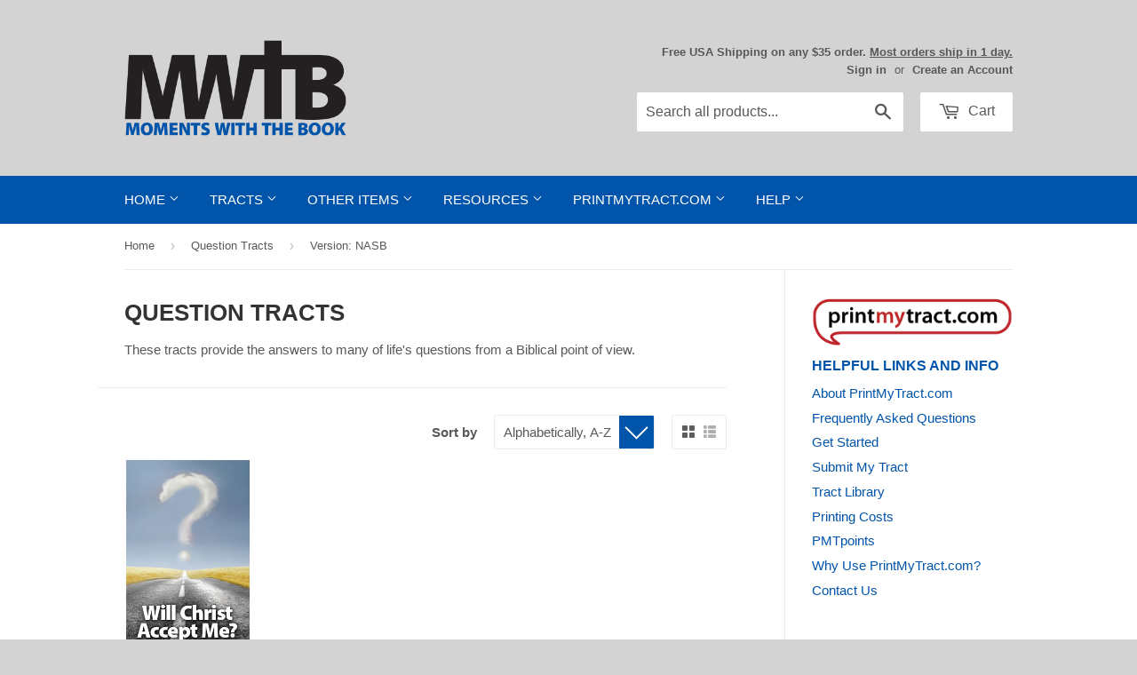

--- FILE ---
content_type: text/html; charset=utf-8
request_url: https://mwtb.org/collections/pmt-question-tracts/ver-nasb
body_size: 18747
content:
<!doctype html>
<!--[if lt IE 7]><html class="no-js lt-ie9 lt-ie8 lt-ie7" lang="en"> <![endif]-->
<!--[if IE 7]><html class="no-js lt-ie9 lt-ie8" lang="en"> <![endif]-->
<!--[if IE 8]><html class="no-js lt-ie9" lang="en"> <![endif]-->
<!--[if IE 9 ]><html class="ie9 no-js"> <![endif]-->
<!--[if (gt IE 9)|!(IE)]><!--> <html class="no-touch no-js"> <!--<![endif]-->
<head>
  
  <!-- Basic page needs ================================================== -->
  <meta charset="utf-8">
  <meta http-equiv="X-UA-Compatible" content="IE=edge,chrome=1">
  <meta name="google-site-verification" content="TPnGVRJMJOnhosmj1g8N2kmiyhCDbIG38KPPYifgrX8" />
  <meta name="google-site-verification" content="DUHG2h1pKAbt5nNR_SqqJplwBZaCpPvO1gCAZPw6XBg" />
  
  <!-- 3rd Party Site Verification  ================================================== -->
  <meta name="p:domain_verify" content="35489b69f13ac8b26da649c339ea83e4"/>
  <meta name="facebook-domain-verification" content="klv6sudmbcggvun56bnrya9ftujsqm" />

  <!-- Google Tag Manager -->
  <script>(function(w,d,s,l,i){w[l]=w[l]||[];w[l].push({'gtm.start':
  new Date().getTime(),event:'gtm.js'});var f=d.getElementsByTagName(s)[0],
  j=d.createElement(s),dl=l!='dataLayer'?'&l='+l:'';j.async=true;j.src=
  'https://www.googletagmanager.com/gtm.js?id='+i+dl;f.parentNode.insertBefore(j,f);
  })(window,document,'script','dataLayer','GTM-WQTJ5ZM');</script>
  <!-- End Google Tag Manager -->
  
  

  <!-- Title and description ================================================== -->
  <title>
  Question Tracts &ndash; Tagged &quot;#VER-NASB&quot; &ndash; Moments With The Book
  </title>

  
  <meta name="description" content="These tracts provide the answers to many of life&#39;s questions from a Biblical point of view.">
  

  <!-- Product meta ================================================== -->
  
<meta name="twitter:site" content="@MWTB_Ministries" />

<meta property="og:type" content="website">
  <meta property="og:title" content="Question Tracts">
  
  <meta property="og:image" content="http://mwtb.org/cdn/shop/files/MWTB_logo-01.jpg?v=13729739427514919944">
  <meta property="og:image:secure_url" content="https://mwtb.org/cdn/shop/files/MWTB_logo-01.jpg?v=13729739427514919944">
  <meta property="og:description" content="These tracts provide the answers to many of life&#39;s questions from a Biblical point of view."><meta property="og:url" content="https://mwtb.org/collections/pmt-question-tracts/ver-nasb">
<meta property="og:site_name" content="Moments With The Book">

  

  <!-- Helpers ================================================== -->
  <link rel="canonical" href="https://mwtb.org/collections/pmt-question-tracts/ver-nasb">
  <meta name="viewport" content="width=device-width,initial-scale=1">

  <link href="//mwtb.org/cdn/shop/t/42/assets/ajaxify.scss.css?v=17427090670694952721659981358" rel="stylesheet" type="text/css" media="all" />
  

  <!-- CSS ================================================== -->
  <link href="//mwtb.org/cdn/shop/t/42/assets/timber.scss.css?v=51111606789675448931769794129" rel="stylesheet" type="text/css" media="all" />
  



  
  <!-- Favicon ================================================== -->
  <link rel="apple-touch-icon" sizes="180x180" href="//mwtb.org/cdn/shop/t/42/assets/apple-touch-icon.png?v=13120814985569391691659981358">
  <link rel="icon" type="image/png" sizes="32x32" href="//mwtb.org/cdn/shop/t/42/assets/favicon-32x32.png?v=1788252573895955841659981358">
  <link rel="icon" type="image/png" sizes="16x16" href="//mwtb.org/cdn/shop/t/42/assets/favicon-16x16.png?v=136824094980347324721659981358">
  <link rel="manifest" href="//mwtb.org/cdn/shop/t/42/assets/site.webmanifest?v=28520019027173394721659981358">
  <link rel="mask-icon" href="//mwtb.org/cdn/shop/t/42/assets/safari-pinned-tab.svg?v=149625209307814470381659981358" color="#0054a9">
  <meta name="msapplication-TileColor" content="#da532c">
  <meta name="theme-color" content="#ffffff">

  <!-- Header hook for plugins ================================================== -->
  <script>window.performance && window.performance.mark && window.performance.mark('shopify.content_for_header.start');</script><meta name="google-site-verification" content="SUV2vS05-q1DQ5muBnuLHaZ9tZ2ak53snmfG6neTOvM">
<meta name="facebook-domain-verification" content="klv6sudmbcggvun56bnrya9ftujsqm">
<meta id="shopify-digital-wallet" name="shopify-digital-wallet" content="/8508334/digital_wallets/dialog">
<meta name="shopify-checkout-api-token" content="672100783b594ac964a0e82697a25853">
<meta id="in-context-paypal-metadata" data-shop-id="8508334" data-venmo-supported="true" data-environment="production" data-locale="en_US" data-paypal-v4="true" data-currency="USD">
<link rel="alternate" type="application/atom+xml" title="Feed" href="/collections/pmt-question-tracts/ver-nasb.atom" />
<link rel="alternate" hreflang="x-default" href="https://mwtb.org/collections/pmt-question-tracts/ver-nasb">
<link rel="alternate" hreflang="en" href="https://mwtb.org/collections/pmt-question-tracts/ver-nasb">
<link rel="alternate" hreflang="en-CA" href="https://mwtb.org/en-ca/collections/pmt-question-tracts/ver-nasb">
<link rel="alternate" type="application/json+oembed" href="https://mwtb.org/collections/pmt-question-tracts/ver-nasb.oembed">
<script async="async" src="/checkouts/internal/preloads.js?locale=en-US"></script>
<link rel="preconnect" href="https://shop.app" crossorigin="anonymous">
<script async="async" src="https://shop.app/checkouts/internal/preloads.js?locale=en-US&shop_id=8508334" crossorigin="anonymous"></script>
<script id="apple-pay-shop-capabilities" type="application/json">{"shopId":8508334,"countryCode":"US","currencyCode":"USD","merchantCapabilities":["supports3DS"],"merchantId":"gid:\/\/shopify\/Shop\/8508334","merchantName":"Moments With The Book","requiredBillingContactFields":["postalAddress","email","phone"],"requiredShippingContactFields":["postalAddress","email","phone"],"shippingType":"shipping","supportedNetworks":["visa","masterCard","amex","discover","elo","jcb"],"total":{"type":"pending","label":"Moments With The Book","amount":"1.00"},"shopifyPaymentsEnabled":true,"supportsSubscriptions":true}</script>
<script id="shopify-features" type="application/json">{"accessToken":"672100783b594ac964a0e82697a25853","betas":["rich-media-storefront-analytics"],"domain":"mwtb.org","predictiveSearch":true,"shopId":8508334,"locale":"en"}</script>
<script>var Shopify = Shopify || {};
Shopify.shop = "moments-with-the-book.myshopify.com";
Shopify.locale = "en";
Shopify.currency = {"active":"USD","rate":"1.0"};
Shopify.country = "US";
Shopify.theme = {"name":"Supply 1.7.7","id":130374566068,"schema_name":null,"schema_version":null,"theme_store_id":null,"role":"main"};
Shopify.theme.handle = "null";
Shopify.theme.style = {"id":null,"handle":null};
Shopify.cdnHost = "mwtb.org/cdn";
Shopify.routes = Shopify.routes || {};
Shopify.routes.root = "/";</script>
<script type="module">!function(o){(o.Shopify=o.Shopify||{}).modules=!0}(window);</script>
<script>!function(o){function n(){var o=[];function n(){o.push(Array.prototype.slice.apply(arguments))}return n.q=o,n}var t=o.Shopify=o.Shopify||{};t.loadFeatures=n(),t.autoloadFeatures=n()}(window);</script>
<script>
  window.ShopifyPay = window.ShopifyPay || {};
  window.ShopifyPay.apiHost = "shop.app\/pay";
  window.ShopifyPay.redirectState = null;
</script>
<script id="shop-js-analytics" type="application/json">{"pageType":"collection"}</script>
<script defer="defer" async type="module" src="//mwtb.org/cdn/shopifycloud/shop-js/modules/v2/client.init-shop-cart-sync_BN7fPSNr.en.esm.js"></script>
<script defer="defer" async type="module" src="//mwtb.org/cdn/shopifycloud/shop-js/modules/v2/chunk.common_Cbph3Kss.esm.js"></script>
<script defer="defer" async type="module" src="//mwtb.org/cdn/shopifycloud/shop-js/modules/v2/chunk.modal_DKumMAJ1.esm.js"></script>
<script type="module">
  await import("//mwtb.org/cdn/shopifycloud/shop-js/modules/v2/client.init-shop-cart-sync_BN7fPSNr.en.esm.js");
await import("//mwtb.org/cdn/shopifycloud/shop-js/modules/v2/chunk.common_Cbph3Kss.esm.js");
await import("//mwtb.org/cdn/shopifycloud/shop-js/modules/v2/chunk.modal_DKumMAJ1.esm.js");

  window.Shopify.SignInWithShop?.initShopCartSync?.({"fedCMEnabled":true,"windoidEnabled":true});

</script>
<script>
  window.Shopify = window.Shopify || {};
  if (!window.Shopify.featureAssets) window.Shopify.featureAssets = {};
  window.Shopify.featureAssets['shop-js'] = {"shop-cart-sync":["modules/v2/client.shop-cart-sync_CJVUk8Jm.en.esm.js","modules/v2/chunk.common_Cbph3Kss.esm.js","modules/v2/chunk.modal_DKumMAJ1.esm.js"],"init-fed-cm":["modules/v2/client.init-fed-cm_7Fvt41F4.en.esm.js","modules/v2/chunk.common_Cbph3Kss.esm.js","modules/v2/chunk.modal_DKumMAJ1.esm.js"],"init-shop-email-lookup-coordinator":["modules/v2/client.init-shop-email-lookup-coordinator_Cc088_bR.en.esm.js","modules/v2/chunk.common_Cbph3Kss.esm.js","modules/v2/chunk.modal_DKumMAJ1.esm.js"],"init-windoid":["modules/v2/client.init-windoid_hPopwJRj.en.esm.js","modules/v2/chunk.common_Cbph3Kss.esm.js","modules/v2/chunk.modal_DKumMAJ1.esm.js"],"shop-button":["modules/v2/client.shop-button_B0jaPSNF.en.esm.js","modules/v2/chunk.common_Cbph3Kss.esm.js","modules/v2/chunk.modal_DKumMAJ1.esm.js"],"shop-cash-offers":["modules/v2/client.shop-cash-offers_DPIskqss.en.esm.js","modules/v2/chunk.common_Cbph3Kss.esm.js","modules/v2/chunk.modal_DKumMAJ1.esm.js"],"shop-toast-manager":["modules/v2/client.shop-toast-manager_CK7RT69O.en.esm.js","modules/v2/chunk.common_Cbph3Kss.esm.js","modules/v2/chunk.modal_DKumMAJ1.esm.js"],"init-shop-cart-sync":["modules/v2/client.init-shop-cart-sync_BN7fPSNr.en.esm.js","modules/v2/chunk.common_Cbph3Kss.esm.js","modules/v2/chunk.modal_DKumMAJ1.esm.js"],"init-customer-accounts-sign-up":["modules/v2/client.init-customer-accounts-sign-up_CfPf4CXf.en.esm.js","modules/v2/client.shop-login-button_DeIztwXF.en.esm.js","modules/v2/chunk.common_Cbph3Kss.esm.js","modules/v2/chunk.modal_DKumMAJ1.esm.js"],"pay-button":["modules/v2/client.pay-button_CgIwFSYN.en.esm.js","modules/v2/chunk.common_Cbph3Kss.esm.js","modules/v2/chunk.modal_DKumMAJ1.esm.js"],"init-customer-accounts":["modules/v2/client.init-customer-accounts_DQ3x16JI.en.esm.js","modules/v2/client.shop-login-button_DeIztwXF.en.esm.js","modules/v2/chunk.common_Cbph3Kss.esm.js","modules/v2/chunk.modal_DKumMAJ1.esm.js"],"avatar":["modules/v2/client.avatar_BTnouDA3.en.esm.js"],"init-shop-for-new-customer-accounts":["modules/v2/client.init-shop-for-new-customer-accounts_CsZy_esa.en.esm.js","modules/v2/client.shop-login-button_DeIztwXF.en.esm.js","modules/v2/chunk.common_Cbph3Kss.esm.js","modules/v2/chunk.modal_DKumMAJ1.esm.js"],"shop-follow-button":["modules/v2/client.shop-follow-button_BRMJjgGd.en.esm.js","modules/v2/chunk.common_Cbph3Kss.esm.js","modules/v2/chunk.modal_DKumMAJ1.esm.js"],"checkout-modal":["modules/v2/client.checkout-modal_B9Drz_yf.en.esm.js","modules/v2/chunk.common_Cbph3Kss.esm.js","modules/v2/chunk.modal_DKumMAJ1.esm.js"],"shop-login-button":["modules/v2/client.shop-login-button_DeIztwXF.en.esm.js","modules/v2/chunk.common_Cbph3Kss.esm.js","modules/v2/chunk.modal_DKumMAJ1.esm.js"],"lead-capture":["modules/v2/client.lead-capture_DXYzFM3R.en.esm.js","modules/v2/chunk.common_Cbph3Kss.esm.js","modules/v2/chunk.modal_DKumMAJ1.esm.js"],"shop-login":["modules/v2/client.shop-login_CA5pJqmO.en.esm.js","modules/v2/chunk.common_Cbph3Kss.esm.js","modules/v2/chunk.modal_DKumMAJ1.esm.js"],"payment-terms":["modules/v2/client.payment-terms_BxzfvcZJ.en.esm.js","modules/v2/chunk.common_Cbph3Kss.esm.js","modules/v2/chunk.modal_DKumMAJ1.esm.js"]};
</script>
<script>(function() {
  var isLoaded = false;
  function asyncLoad() {
    if (isLoaded) return;
    isLoaded = true;
    var urls = ["https:\/\/customer-first-focus.b-cdn.net\/cffPCLoader_min.js?shop=moments-with-the-book.myshopify.com","https:\/\/main-app-production.upsellserverapi.com\/build\/external\/services\/session\/index.js?shop=moments-with-the-book.myshopify.com","\/\/searchanise-ef84.kxcdn.com\/widgets\/shopify\/init.js?a=1A2A5r9Z4A\u0026shop=moments-with-the-book.myshopify.com"];
    for (var i = 0; i < urls.length; i++) {
      var s = document.createElement('script');
      s.type = 'text/javascript';
      s.async = true;
      s.src = urls[i];
      var x = document.getElementsByTagName('script')[0];
      x.parentNode.insertBefore(s, x);
    }
  };
  if(window.attachEvent) {
    window.attachEvent('onload', asyncLoad);
  } else {
    window.addEventListener('load', asyncLoad, false);
  }
})();</script>
<script id="__st">var __st={"a":8508334,"offset":-18000,"reqid":"877c9635-1507-44ca-b0cb-e1a3879a24b1-1769904571","pageurl":"mwtb.org\/collections\/pmt-question-tracts\/ver-nasb","u":"35277dde801b","p":"collection","rtyp":"collection","rid":362251591};</script>
<script>window.ShopifyPaypalV4VisibilityTracking = true;</script>
<script id="captcha-bootstrap">!function(){'use strict';const t='contact',e='account',n='new_comment',o=[[t,t],['blogs',n],['comments',n],[t,'customer']],c=[[e,'customer_login'],[e,'guest_login'],[e,'recover_customer_password'],[e,'create_customer']],r=t=>t.map((([t,e])=>`form[action*='/${t}']:not([data-nocaptcha='true']) input[name='form_type'][value='${e}']`)).join(','),a=t=>()=>t?[...document.querySelectorAll(t)].map((t=>t.form)):[];function s(){const t=[...o],e=r(t);return a(e)}const i='password',u='form_key',d=['recaptcha-v3-token','g-recaptcha-response','h-captcha-response',i],f=()=>{try{return window.sessionStorage}catch{return}},m='__shopify_v',_=t=>t.elements[u];function p(t,e,n=!1){try{const o=window.sessionStorage,c=JSON.parse(o.getItem(e)),{data:r}=function(t){const{data:e,action:n}=t;return t[m]||n?{data:e,action:n}:{data:t,action:n}}(c);for(const[e,n]of Object.entries(r))t.elements[e]&&(t.elements[e].value=n);n&&o.removeItem(e)}catch(o){console.error('form repopulation failed',{error:o})}}const l='form_type',E='cptcha';function T(t){t.dataset[E]=!0}const w=window,h=w.document,L='Shopify',v='ce_forms',y='captcha';let A=!1;((t,e)=>{const n=(g='f06e6c50-85a8-45c8-87d0-21a2b65856fe',I='https://cdn.shopify.com/shopifycloud/storefront-forms-hcaptcha/ce_storefront_forms_captcha_hcaptcha.v1.5.2.iife.js',D={infoText:'Protected by hCaptcha',privacyText:'Privacy',termsText:'Terms'},(t,e,n)=>{const o=w[L][v],c=o.bindForm;if(c)return c(t,g,e,D).then(n);var r;o.q.push([[t,g,e,D],n]),r=I,A||(h.body.append(Object.assign(h.createElement('script'),{id:'captcha-provider',async:!0,src:r})),A=!0)});var g,I,D;w[L]=w[L]||{},w[L][v]=w[L][v]||{},w[L][v].q=[],w[L][y]=w[L][y]||{},w[L][y].protect=function(t,e){n(t,void 0,e),T(t)},Object.freeze(w[L][y]),function(t,e,n,w,h,L){const[v,y,A,g]=function(t,e,n){const i=e?o:[],u=t?c:[],d=[...i,...u],f=r(d),m=r(i),_=r(d.filter((([t,e])=>n.includes(e))));return[a(f),a(m),a(_),s()]}(w,h,L),I=t=>{const e=t.target;return e instanceof HTMLFormElement?e:e&&e.form},D=t=>v().includes(t);t.addEventListener('submit',(t=>{const e=I(t);if(!e)return;const n=D(e)&&!e.dataset.hcaptchaBound&&!e.dataset.recaptchaBound,o=_(e),c=g().includes(e)&&(!o||!o.value);(n||c)&&t.preventDefault(),c&&!n&&(function(t){try{if(!f())return;!function(t){const e=f();if(!e)return;const n=_(t);if(!n)return;const o=n.value;o&&e.removeItem(o)}(t);const e=Array.from(Array(32),(()=>Math.random().toString(36)[2])).join('');!function(t,e){_(t)||t.append(Object.assign(document.createElement('input'),{type:'hidden',name:u})),t.elements[u].value=e}(t,e),function(t,e){const n=f();if(!n)return;const o=[...t.querySelectorAll(`input[type='${i}']`)].map((({name:t})=>t)),c=[...d,...o],r={};for(const[a,s]of new FormData(t).entries())c.includes(a)||(r[a]=s);n.setItem(e,JSON.stringify({[m]:1,action:t.action,data:r}))}(t,e)}catch(e){console.error('failed to persist form',e)}}(e),e.submit())}));const S=(t,e)=>{t&&!t.dataset[E]&&(n(t,e.some((e=>e===t))),T(t))};for(const o of['focusin','change'])t.addEventListener(o,(t=>{const e=I(t);D(e)&&S(e,y())}));const B=e.get('form_key'),M=e.get(l),P=B&&M;t.addEventListener('DOMContentLoaded',(()=>{const t=y();if(P)for(const e of t)e.elements[l].value===M&&p(e,B);[...new Set([...A(),...v().filter((t=>'true'===t.dataset.shopifyCaptcha))])].forEach((e=>S(e,t)))}))}(h,new URLSearchParams(w.location.search),n,t,e,['guest_login'])})(!0,!0)}();</script>
<script integrity="sha256-4kQ18oKyAcykRKYeNunJcIwy7WH5gtpwJnB7kiuLZ1E=" data-source-attribution="shopify.loadfeatures" defer="defer" src="//mwtb.org/cdn/shopifycloud/storefront/assets/storefront/load_feature-a0a9edcb.js" crossorigin="anonymous"></script>
<script crossorigin="anonymous" defer="defer" src="//mwtb.org/cdn/shopifycloud/storefront/assets/shopify_pay/storefront-65b4c6d7.js?v=20250812"></script>
<script data-source-attribution="shopify.dynamic_checkout.dynamic.init">var Shopify=Shopify||{};Shopify.PaymentButton=Shopify.PaymentButton||{isStorefrontPortableWallets:!0,init:function(){window.Shopify.PaymentButton.init=function(){};var t=document.createElement("script");t.src="https://mwtb.org/cdn/shopifycloud/portable-wallets/latest/portable-wallets.en.js",t.type="module",document.head.appendChild(t)}};
</script>
<script data-source-attribution="shopify.dynamic_checkout.buyer_consent">
  function portableWalletsHideBuyerConsent(e){var t=document.getElementById("shopify-buyer-consent"),n=document.getElementById("shopify-subscription-policy-button");t&&n&&(t.classList.add("hidden"),t.setAttribute("aria-hidden","true"),n.removeEventListener("click",e))}function portableWalletsShowBuyerConsent(e){var t=document.getElementById("shopify-buyer-consent"),n=document.getElementById("shopify-subscription-policy-button");t&&n&&(t.classList.remove("hidden"),t.removeAttribute("aria-hidden"),n.addEventListener("click",e))}window.Shopify?.PaymentButton&&(window.Shopify.PaymentButton.hideBuyerConsent=portableWalletsHideBuyerConsent,window.Shopify.PaymentButton.showBuyerConsent=portableWalletsShowBuyerConsent);
</script>
<script data-source-attribution="shopify.dynamic_checkout.cart.bootstrap">document.addEventListener("DOMContentLoaded",(function(){function t(){return document.querySelector("shopify-accelerated-checkout-cart, shopify-accelerated-checkout")}if(t())Shopify.PaymentButton.init();else{new MutationObserver((function(e,n){t()&&(Shopify.PaymentButton.init(),n.disconnect())})).observe(document.body,{childList:!0,subtree:!0})}}));
</script>
<script id='scb4127' type='text/javascript' async='' src='https://mwtb.org/cdn/shopifycloud/privacy-banner/storefront-banner.js'></script><link id="shopify-accelerated-checkout-styles" rel="stylesheet" media="screen" href="https://mwtb.org/cdn/shopifycloud/portable-wallets/latest/accelerated-checkout-backwards-compat.css" crossorigin="anonymous">
<style id="shopify-accelerated-checkout-cart">
        #shopify-buyer-consent {
  margin-top: 1em;
  display: inline-block;
  width: 100%;
}

#shopify-buyer-consent.hidden {
  display: none;
}

#shopify-subscription-policy-button {
  background: none;
  border: none;
  padding: 0;
  text-decoration: underline;
  font-size: inherit;
  cursor: pointer;
}

#shopify-subscription-policy-button::before {
  box-shadow: none;
}

      </style>

<script>window.performance && window.performance.mark && window.performance.mark('shopify.content_for_header.end');</script>

  

<!--[if lt IE 9]>
<script src="//html5shiv.googlecode.com/svn/trunk/html5.js" type="text/javascript"></script>
<script src="//mwtb.org/cdn/shop/t/42/assets/respond.min.js?v=52248677837542619231659981358" type="text/javascript"></script>
<link href="//mwtb.org/cdn/shop/t/42/assets/respond-proxy.html" id="respond-proxy" rel="respond-proxy" />
<link href="//mwtb.org/search?q=eae487996d3e0c41c48334656fae3bbf" id="respond-redirect" rel="respond-redirect" />
<script src="//mwtb.org/search?q=eae487996d3e0c41c48334656fae3bbf" type="text/javascript"></script>
<![endif]-->


  
  

  
  

  <script src="//mwtb.org/cdn/shop/t/42/assets/jquery-2.2.4.min.js?v=98014222988859431451659981358" type="text/javascript"></script>
  <script src="//mwtb.org/cdn/shop/t/42/assets/modernizr.min.js?v=26620055551102246001659981358" type="text/javascript"></script>


  <!-- Announcement Banner ================================================== -->
  
  
  <!-- Fancybox ================================================== -->
  <script src="//mwtb.org/cdn/shop/t/42/assets/jquery.fancybox.min.js?v=169222616647450162041659981358" type="text/javascript"></script>
  <link href="//mwtb.org/cdn/shop/t/42/assets/jquery.fancybox.min.css?v=32046022409454516561659981358" rel="stylesheet" type="text/css" media="all" />
  
<script src="https://cdn.shopify.com/extensions/019b028f-28ff-7749-a366-850309efa455/root-148/assets/countdown-timer-bar.js" type="text/javascript" defer="defer"></script>
<link href="https://monorail-edge.shopifysvc.com" rel="dns-prefetch">
<script>(function(){if ("sendBeacon" in navigator && "performance" in window) {try {var session_token_from_headers = performance.getEntriesByType('navigation')[0].serverTiming.find(x => x.name == '_s').description;} catch {var session_token_from_headers = undefined;}var session_cookie_matches = document.cookie.match(/_shopify_s=([^;]*)/);var session_token_from_cookie = session_cookie_matches && session_cookie_matches.length === 2 ? session_cookie_matches[1] : "";var session_token = session_token_from_headers || session_token_from_cookie || "";function handle_abandonment_event(e) {var entries = performance.getEntries().filter(function(entry) {return /monorail-edge.shopifysvc.com/.test(entry.name);});if (!window.abandonment_tracked && entries.length === 0) {window.abandonment_tracked = true;var currentMs = Date.now();var navigation_start = performance.timing.navigationStart;var payload = {shop_id: 8508334,url: window.location.href,navigation_start,duration: currentMs - navigation_start,session_token,page_type: "collection"};window.navigator.sendBeacon("https://monorail-edge.shopifysvc.com/v1/produce", JSON.stringify({schema_id: "online_store_buyer_site_abandonment/1.1",payload: payload,metadata: {event_created_at_ms: currentMs,event_sent_at_ms: currentMs}}));}}window.addEventListener('pagehide', handle_abandonment_event);}}());</script>
<script id="web-pixels-manager-setup">(function e(e,d,r,n,o){if(void 0===o&&(o={}),!Boolean(null===(a=null===(i=window.Shopify)||void 0===i?void 0:i.analytics)||void 0===a?void 0:a.replayQueue)){var i,a;window.Shopify=window.Shopify||{};var t=window.Shopify;t.analytics=t.analytics||{};var s=t.analytics;s.replayQueue=[],s.publish=function(e,d,r){return s.replayQueue.push([e,d,r]),!0};try{self.performance.mark("wpm:start")}catch(e){}var l=function(){var e={modern:/Edge?\/(1{2}[4-9]|1[2-9]\d|[2-9]\d{2}|\d{4,})\.\d+(\.\d+|)|Firefox\/(1{2}[4-9]|1[2-9]\d|[2-9]\d{2}|\d{4,})\.\d+(\.\d+|)|Chrom(ium|e)\/(9{2}|\d{3,})\.\d+(\.\d+|)|(Maci|X1{2}).+ Version\/(15\.\d+|(1[6-9]|[2-9]\d|\d{3,})\.\d+)([,.]\d+|)( \(\w+\)|)( Mobile\/\w+|) Safari\/|Chrome.+OPR\/(9{2}|\d{3,})\.\d+\.\d+|(CPU[ +]OS|iPhone[ +]OS|CPU[ +]iPhone|CPU IPhone OS|CPU iPad OS)[ +]+(15[._]\d+|(1[6-9]|[2-9]\d|\d{3,})[._]\d+)([._]\d+|)|Android:?[ /-](13[3-9]|1[4-9]\d|[2-9]\d{2}|\d{4,})(\.\d+|)(\.\d+|)|Android.+Firefox\/(13[5-9]|1[4-9]\d|[2-9]\d{2}|\d{4,})\.\d+(\.\d+|)|Android.+Chrom(ium|e)\/(13[3-9]|1[4-9]\d|[2-9]\d{2}|\d{4,})\.\d+(\.\d+|)|SamsungBrowser\/([2-9]\d|\d{3,})\.\d+/,legacy:/Edge?\/(1[6-9]|[2-9]\d|\d{3,})\.\d+(\.\d+|)|Firefox\/(5[4-9]|[6-9]\d|\d{3,})\.\d+(\.\d+|)|Chrom(ium|e)\/(5[1-9]|[6-9]\d|\d{3,})\.\d+(\.\d+|)([\d.]+$|.*Safari\/(?![\d.]+ Edge\/[\d.]+$))|(Maci|X1{2}).+ Version\/(10\.\d+|(1[1-9]|[2-9]\d|\d{3,})\.\d+)([,.]\d+|)( \(\w+\)|)( Mobile\/\w+|) Safari\/|Chrome.+OPR\/(3[89]|[4-9]\d|\d{3,})\.\d+\.\d+|(CPU[ +]OS|iPhone[ +]OS|CPU[ +]iPhone|CPU IPhone OS|CPU iPad OS)[ +]+(10[._]\d+|(1[1-9]|[2-9]\d|\d{3,})[._]\d+)([._]\d+|)|Android:?[ /-](13[3-9]|1[4-9]\d|[2-9]\d{2}|\d{4,})(\.\d+|)(\.\d+|)|Mobile Safari.+OPR\/([89]\d|\d{3,})\.\d+\.\d+|Android.+Firefox\/(13[5-9]|1[4-9]\d|[2-9]\d{2}|\d{4,})\.\d+(\.\d+|)|Android.+Chrom(ium|e)\/(13[3-9]|1[4-9]\d|[2-9]\d{2}|\d{4,})\.\d+(\.\d+|)|Android.+(UC? ?Browser|UCWEB|U3)[ /]?(15\.([5-9]|\d{2,})|(1[6-9]|[2-9]\d|\d{3,})\.\d+)\.\d+|SamsungBrowser\/(5\.\d+|([6-9]|\d{2,})\.\d+)|Android.+MQ{2}Browser\/(14(\.(9|\d{2,})|)|(1[5-9]|[2-9]\d|\d{3,})(\.\d+|))(\.\d+|)|K[Aa][Ii]OS\/(3\.\d+|([4-9]|\d{2,})\.\d+)(\.\d+|)/},d=e.modern,r=e.legacy,n=navigator.userAgent;return n.match(d)?"modern":n.match(r)?"legacy":"unknown"}(),u="modern"===l?"modern":"legacy",c=(null!=n?n:{modern:"",legacy:""})[u],f=function(e){return[e.baseUrl,"/wpm","/b",e.hashVersion,"modern"===e.buildTarget?"m":"l",".js"].join("")}({baseUrl:d,hashVersion:r,buildTarget:u}),m=function(e){var d=e.version,r=e.bundleTarget,n=e.surface,o=e.pageUrl,i=e.monorailEndpoint;return{emit:function(e){var a=e.status,t=e.errorMsg,s=(new Date).getTime(),l=JSON.stringify({metadata:{event_sent_at_ms:s},events:[{schema_id:"web_pixels_manager_load/3.1",payload:{version:d,bundle_target:r,page_url:o,status:a,surface:n,error_msg:t},metadata:{event_created_at_ms:s}}]});if(!i)return console&&console.warn&&console.warn("[Web Pixels Manager] No Monorail endpoint provided, skipping logging."),!1;try{return self.navigator.sendBeacon.bind(self.navigator)(i,l)}catch(e){}var u=new XMLHttpRequest;try{return u.open("POST",i,!0),u.setRequestHeader("Content-Type","text/plain"),u.send(l),!0}catch(e){return console&&console.warn&&console.warn("[Web Pixels Manager] Got an unhandled error while logging to Monorail."),!1}}}}({version:r,bundleTarget:l,surface:e.surface,pageUrl:self.location.href,monorailEndpoint:e.monorailEndpoint});try{o.browserTarget=l,function(e){var d=e.src,r=e.async,n=void 0===r||r,o=e.onload,i=e.onerror,a=e.sri,t=e.scriptDataAttributes,s=void 0===t?{}:t,l=document.createElement("script"),u=document.querySelector("head"),c=document.querySelector("body");if(l.async=n,l.src=d,a&&(l.integrity=a,l.crossOrigin="anonymous"),s)for(var f in s)if(Object.prototype.hasOwnProperty.call(s,f))try{l.dataset[f]=s[f]}catch(e){}if(o&&l.addEventListener("load",o),i&&l.addEventListener("error",i),u)u.appendChild(l);else{if(!c)throw new Error("Did not find a head or body element to append the script");c.appendChild(l)}}({src:f,async:!0,onload:function(){if(!function(){var e,d;return Boolean(null===(d=null===(e=window.Shopify)||void 0===e?void 0:e.analytics)||void 0===d?void 0:d.initialized)}()){var d=window.webPixelsManager.init(e)||void 0;if(d){var r=window.Shopify.analytics;r.replayQueue.forEach((function(e){var r=e[0],n=e[1],o=e[2];d.publishCustomEvent(r,n,o)})),r.replayQueue=[],r.publish=d.publishCustomEvent,r.visitor=d.visitor,r.initialized=!0}}},onerror:function(){return m.emit({status:"failed",errorMsg:"".concat(f," has failed to load")})},sri:function(e){var d=/^sha384-[A-Za-z0-9+/=]+$/;return"string"==typeof e&&d.test(e)}(c)?c:"",scriptDataAttributes:o}),m.emit({status:"loading"})}catch(e){m.emit({status:"failed",errorMsg:(null==e?void 0:e.message)||"Unknown error"})}}})({shopId: 8508334,storefrontBaseUrl: "https://mwtb.org",extensionsBaseUrl: "https://extensions.shopifycdn.com/cdn/shopifycloud/web-pixels-manager",monorailEndpoint: "https://monorail-edge.shopifysvc.com/unstable/produce_batch",surface: "storefront-renderer",enabledBetaFlags: ["2dca8a86"],webPixelsConfigList: [{"id":"744096027","configuration":"{\"config\":\"{\\\"pixel_id\\\":\\\"G-WRHCQF17KX\\\",\\\"target_country\\\":\\\"US\\\",\\\"gtag_events\\\":[{\\\"type\\\":\\\"begin_checkout\\\",\\\"action_label\\\":[\\\"G-WRHCQF17KX\\\",\\\"AW-1071761423\\\/9DjxCMux-YkBEI-Qh_8D\\\"]},{\\\"type\\\":\\\"search\\\",\\\"action_label\\\":[\\\"G-WRHCQF17KX\\\",\\\"AW-1071761423\\\/7zdqCOSy-YkBEI-Qh_8D\\\"]},{\\\"type\\\":\\\"view_item\\\",\\\"action_label\\\":[\\\"G-WRHCQF17KX\\\",\\\"AW-1071761423\\\/_QW5CMWx-YkBEI-Qh_8D\\\",\\\"MC-60GJL5L6V9\\\"]},{\\\"type\\\":\\\"purchase\\\",\\\"action_label\\\":[\\\"G-WRHCQF17KX\\\",\\\"AW-1071761423\\\/vD3MCMKx-YkBEI-Qh_8D\\\",\\\"MC-60GJL5L6V9\\\"]},{\\\"type\\\":\\\"page_view\\\",\\\"action_label\\\":[\\\"G-WRHCQF17KX\\\",\\\"AW-1071761423\\\/zPhyCL-x-YkBEI-Qh_8D\\\",\\\"MC-60GJL5L6V9\\\"]},{\\\"type\\\":\\\"add_payment_info\\\",\\\"action_label\\\":[\\\"G-WRHCQF17KX\\\",\\\"AW-1071761423\\\/ugYGCOey-YkBEI-Qh_8D\\\"]},{\\\"type\\\":\\\"add_to_cart\\\",\\\"action_label\\\":[\\\"G-WRHCQF17KX\\\",\\\"AW-1071761423\\\/HLKTCMix-YkBEI-Qh_8D\\\"]}],\\\"enable_monitoring_mode\\\":false}\"}","eventPayloadVersion":"v1","runtimeContext":"OPEN","scriptVersion":"b2a88bafab3e21179ed38636efcd8a93","type":"APP","apiClientId":1780363,"privacyPurposes":[],"dataSharingAdjustments":{"protectedCustomerApprovalScopes":["read_customer_address","read_customer_email","read_customer_name","read_customer_personal_data","read_customer_phone"]}},{"id":"327778587","configuration":"{\"pixel_id\":\"1595184890791057\",\"pixel_type\":\"facebook_pixel\",\"metaapp_system_user_token\":\"-\"}","eventPayloadVersion":"v1","runtimeContext":"OPEN","scriptVersion":"ca16bc87fe92b6042fbaa3acc2fbdaa6","type":"APP","apiClientId":2329312,"privacyPurposes":["ANALYTICS","MARKETING","SALE_OF_DATA"],"dataSharingAdjustments":{"protectedCustomerApprovalScopes":["read_customer_address","read_customer_email","read_customer_name","read_customer_personal_data","read_customer_phone"]}},{"id":"162201883","configuration":"{\"tagID\":\"2614041935672\"}","eventPayloadVersion":"v1","runtimeContext":"STRICT","scriptVersion":"18031546ee651571ed29edbe71a3550b","type":"APP","apiClientId":3009811,"privacyPurposes":["ANALYTICS","MARKETING","SALE_OF_DATA"],"dataSharingAdjustments":{"protectedCustomerApprovalScopes":["read_customer_address","read_customer_email","read_customer_name","read_customer_personal_data","read_customer_phone"]}},{"id":"110362907","configuration":"{\"apiKey\":\"1A2A5r9Z4A\", \"host\":\"searchserverapi.com\"}","eventPayloadVersion":"v1","runtimeContext":"STRICT","scriptVersion":"5559ea45e47b67d15b30b79e7c6719da","type":"APP","apiClientId":578825,"privacyPurposes":["ANALYTICS"],"dataSharingAdjustments":{"protectedCustomerApprovalScopes":["read_customer_personal_data"]}},{"id":"shopify-app-pixel","configuration":"{}","eventPayloadVersion":"v1","runtimeContext":"STRICT","scriptVersion":"0450","apiClientId":"shopify-pixel","type":"APP","privacyPurposes":["ANALYTICS","MARKETING"]},{"id":"shopify-custom-pixel","eventPayloadVersion":"v1","runtimeContext":"LAX","scriptVersion":"0450","apiClientId":"shopify-pixel","type":"CUSTOM","privacyPurposes":["ANALYTICS","MARKETING"]}],isMerchantRequest: false,initData: {"shop":{"name":"Moments With The Book","paymentSettings":{"currencyCode":"USD"},"myshopifyDomain":"moments-with-the-book.myshopify.com","countryCode":"US","storefrontUrl":"https:\/\/mwtb.org"},"customer":null,"cart":null,"checkout":null,"productVariants":[],"purchasingCompany":null},},"https://mwtb.org/cdn","1d2a099fw23dfb22ep557258f5m7a2edbae",{"modern":"","legacy":""},{"shopId":"8508334","storefrontBaseUrl":"https:\/\/mwtb.org","extensionBaseUrl":"https:\/\/extensions.shopifycdn.com\/cdn\/shopifycloud\/web-pixels-manager","surface":"storefront-renderer","enabledBetaFlags":"[\"2dca8a86\"]","isMerchantRequest":"false","hashVersion":"1d2a099fw23dfb22ep557258f5m7a2edbae","publish":"custom","events":"[[\"page_viewed\",{}],[\"collection_viewed\",{\"collection\":{\"id\":\"362251591\",\"title\":\"Question Tracts\",\"productVariants\":[{\"price\":{\"amount\":55.0,\"currencyCode\":\"USD\"},\"product\":{\"title\":\"Will Christ Accept Me? (NASB)\",\"vendor\":\"PrintMyTract.com\",\"id\":\"8535170631\",\"untranslatedTitle\":\"Will Christ Accept Me? (NASB)\",\"url\":\"\/products\/pmt-will-christ-accept-me-nasb\",\"type\":\"PMT|Standard Tracts\"},\"id\":\"27601108359\",\"image\":{\"src\":\"\/\/mwtb.org\/cdn\/shop\/products\/217ENNA-1.jpg?v=1502465867\"},\"sku\":\"PMT217ENNA-100\",\"title\":\"Standard (up to 3 weeks) \/ 100\",\"untranslatedTitle\":\"Standard (up to 3 weeks) \/ 100\"}]}}]]"});</script><script>
  window.ShopifyAnalytics = window.ShopifyAnalytics || {};
  window.ShopifyAnalytics.meta = window.ShopifyAnalytics.meta || {};
  window.ShopifyAnalytics.meta.currency = 'USD';
  var meta = {"products":[{"id":8535170631,"gid":"gid:\/\/shopify\/Product\/8535170631","vendor":"PrintMyTract.com","type":"PMT|Standard Tracts","handle":"pmt-will-christ-accept-me-nasb","variants":[{"id":27601108359,"price":5500,"name":"Will Christ Accept Me? (NASB) - Standard (up to 3 weeks) \/ 100","public_title":"Standard (up to 3 weeks) \/ 100","sku":"PMT217ENNA-100"},{"id":27601108551,"price":7500,"name":"Will Christ Accept Me? (NASB) - Rush (1 week) \/ 100","public_title":"Rush (1 week) \/ 100","sku":"PMT217ENNA-100-RUSH"},{"id":27601108679,"price":9750,"name":"Will Christ Accept Me? (NASB) - Standard (up to 3 weeks) \/ 250","public_title":"Standard (up to 3 weeks) \/ 250","sku":"PMT217ENNA-250"},{"id":27601108807,"price":13750,"name":"Will Christ Accept Me? (NASB) - Rush (1 week) \/ 250","public_title":"Rush (1 week) \/ 250","sku":"PMT217ENNA-250-RUSH"},{"id":27601109063,"price":12000,"name":"Will Christ Accept Me? (NASB) - Standard (up to 3 weeks) \/ 500","public_title":"Standard (up to 3 weeks) \/ 500","sku":"PMT217ENNA-500"},{"id":27601109191,"price":19000,"name":"Will Christ Accept Me? (NASB) - Rush (1 week) \/ 500","public_title":"Rush (1 week) \/ 500","sku":"PMT217ENNA-500-RUSH"},{"id":27601109319,"price":19000,"name":"Will Christ Accept Me? (NASB) - Standard (up to 3 weeks) \/ 1000","public_title":"Standard (up to 3 weeks) \/ 1000","sku":"PMT217ENNA-1000"},{"id":27601109447,"price":27000,"name":"Will Christ Accept Me? (NASB) - Rush (1 week) \/ 1000","public_title":"Rush (1 week) \/ 1000","sku":"PMT217ENNA-1000-RUSH"},{"id":27601109639,"price":40500,"name":"Will Christ Accept Me? (NASB) - Standard (up to 3 weeks) \/ 2500","public_title":"Standard (up to 3 weeks) \/ 2500","sku":"PMT217ENNA-2500"},{"id":27601109831,"price":54000,"name":"Will Christ Accept Me? (NASB) - Rush (1 week) \/ 2500","public_title":"Rush (1 week) \/ 2500","sku":"PMT217ENNA-2500-RUSH"},{"id":27601110023,"price":61250,"name":"Will Christ Accept Me? (NASB) - Standard (up to 3 weeks) \/ 5000","public_title":"Standard (up to 3 weeks) \/ 5000","sku":"PMT217ENNA-5000"},{"id":27601110151,"price":87500,"name":"Will Christ Accept Me? (NASB) - Rush (1 week) \/ 5000","public_title":"Rush (1 week) \/ 5000","sku":"PMT217ENNA-5000-RUSH"},{"id":27601110343,"price":101500,"name":"Will Christ Accept Me? (NASB) - Standard (up to 3 weeks) \/ 10000","public_title":"Standard (up to 3 weeks) \/ 10000","sku":"PMT217ENNA-10000"},{"id":27601110471,"price":133000,"name":"Will Christ Accept Me? (NASB) - Rush (1 week) \/ 10000","public_title":"Rush (1 week) \/ 10000","sku":"PMT217ENNA-10000-RUSH"}],"remote":false}],"page":{"pageType":"collection","resourceType":"collection","resourceId":362251591,"requestId":"877c9635-1507-44ca-b0cb-e1a3879a24b1-1769904571"}};
  for (var attr in meta) {
    window.ShopifyAnalytics.meta[attr] = meta[attr];
  }
</script>
<script class="analytics">
  (function () {
    var customDocumentWrite = function(content) {
      var jquery = null;

      if (window.jQuery) {
        jquery = window.jQuery;
      } else if (window.Checkout && window.Checkout.$) {
        jquery = window.Checkout.$;
      }

      if (jquery) {
        jquery('body').append(content);
      }
    };

    var hasLoggedConversion = function(token) {
      if (token) {
        return document.cookie.indexOf('loggedConversion=' + token) !== -1;
      }
      return false;
    }

    var setCookieIfConversion = function(token) {
      if (token) {
        var twoMonthsFromNow = new Date(Date.now());
        twoMonthsFromNow.setMonth(twoMonthsFromNow.getMonth() + 2);

        document.cookie = 'loggedConversion=' + token + '; expires=' + twoMonthsFromNow;
      }
    }

    var trekkie = window.ShopifyAnalytics.lib = window.trekkie = window.trekkie || [];
    if (trekkie.integrations) {
      return;
    }
    trekkie.methods = [
      'identify',
      'page',
      'ready',
      'track',
      'trackForm',
      'trackLink'
    ];
    trekkie.factory = function(method) {
      return function() {
        var args = Array.prototype.slice.call(arguments);
        args.unshift(method);
        trekkie.push(args);
        return trekkie;
      };
    };
    for (var i = 0; i < trekkie.methods.length; i++) {
      var key = trekkie.methods[i];
      trekkie[key] = trekkie.factory(key);
    }
    trekkie.load = function(config) {
      trekkie.config = config || {};
      trekkie.config.initialDocumentCookie = document.cookie;
      var first = document.getElementsByTagName('script')[0];
      var script = document.createElement('script');
      script.type = 'text/javascript';
      script.onerror = function(e) {
        var scriptFallback = document.createElement('script');
        scriptFallback.type = 'text/javascript';
        scriptFallback.onerror = function(error) {
                var Monorail = {
      produce: function produce(monorailDomain, schemaId, payload) {
        var currentMs = new Date().getTime();
        var event = {
          schema_id: schemaId,
          payload: payload,
          metadata: {
            event_created_at_ms: currentMs,
            event_sent_at_ms: currentMs
          }
        };
        return Monorail.sendRequest("https://" + monorailDomain + "/v1/produce", JSON.stringify(event));
      },
      sendRequest: function sendRequest(endpointUrl, payload) {
        // Try the sendBeacon API
        if (window && window.navigator && typeof window.navigator.sendBeacon === 'function' && typeof window.Blob === 'function' && !Monorail.isIos12()) {
          var blobData = new window.Blob([payload], {
            type: 'text/plain'
          });

          if (window.navigator.sendBeacon(endpointUrl, blobData)) {
            return true;
          } // sendBeacon was not successful

        } // XHR beacon

        var xhr = new XMLHttpRequest();

        try {
          xhr.open('POST', endpointUrl);
          xhr.setRequestHeader('Content-Type', 'text/plain');
          xhr.send(payload);
        } catch (e) {
          console.log(e);
        }

        return false;
      },
      isIos12: function isIos12() {
        return window.navigator.userAgent.lastIndexOf('iPhone; CPU iPhone OS 12_') !== -1 || window.navigator.userAgent.lastIndexOf('iPad; CPU OS 12_') !== -1;
      }
    };
    Monorail.produce('monorail-edge.shopifysvc.com',
      'trekkie_storefront_load_errors/1.1',
      {shop_id: 8508334,
      theme_id: 130374566068,
      app_name: "storefront",
      context_url: window.location.href,
      source_url: "//mwtb.org/cdn/s/trekkie.storefront.c59ea00e0474b293ae6629561379568a2d7c4bba.min.js"});

        };
        scriptFallback.async = true;
        scriptFallback.src = '//mwtb.org/cdn/s/trekkie.storefront.c59ea00e0474b293ae6629561379568a2d7c4bba.min.js';
        first.parentNode.insertBefore(scriptFallback, first);
      };
      script.async = true;
      script.src = '//mwtb.org/cdn/s/trekkie.storefront.c59ea00e0474b293ae6629561379568a2d7c4bba.min.js';
      first.parentNode.insertBefore(script, first);
    };
    trekkie.load(
      {"Trekkie":{"appName":"storefront","development":false,"defaultAttributes":{"shopId":8508334,"isMerchantRequest":null,"themeId":130374566068,"themeCityHash":"17478220271008901211","contentLanguage":"en","currency":"USD","eventMetadataId":"11112356-edbf-434f-b84f-816568f8a878"},"isServerSideCookieWritingEnabled":true,"monorailRegion":"shop_domain","enabledBetaFlags":["65f19447","b5387b81"]},"Session Attribution":{},"S2S":{"facebookCapiEnabled":true,"source":"trekkie-storefront-renderer","apiClientId":580111}}
    );

    var loaded = false;
    trekkie.ready(function() {
      if (loaded) return;
      loaded = true;

      window.ShopifyAnalytics.lib = window.trekkie;

      var originalDocumentWrite = document.write;
      document.write = customDocumentWrite;
      try { window.ShopifyAnalytics.merchantGoogleAnalytics.call(this); } catch(error) {};
      document.write = originalDocumentWrite;

      window.ShopifyAnalytics.lib.page(null,{"pageType":"collection","resourceType":"collection","resourceId":362251591,"requestId":"877c9635-1507-44ca-b0cb-e1a3879a24b1-1769904571","shopifyEmitted":true});

      var match = window.location.pathname.match(/checkouts\/(.+)\/(thank_you|post_purchase)/)
      var token = match? match[1]: undefined;
      if (!hasLoggedConversion(token)) {
        setCookieIfConversion(token);
        window.ShopifyAnalytics.lib.track("Viewed Product Category",{"currency":"USD","category":"Collection: pmt-question-tracts","collectionName":"pmt-question-tracts","collectionId":362251591,"nonInteraction":true},undefined,undefined,{"shopifyEmitted":true});
      }
    });


        var eventsListenerScript = document.createElement('script');
        eventsListenerScript.async = true;
        eventsListenerScript.src = "//mwtb.org/cdn/shopifycloud/storefront/assets/shop_events_listener-3da45d37.js";
        document.getElementsByTagName('head')[0].appendChild(eventsListenerScript);

})();</script>
  <script>
  if (!window.ga || (window.ga && typeof window.ga !== 'function')) {
    window.ga = function ga() {
      (window.ga.q = window.ga.q || []).push(arguments);
      if (window.Shopify && window.Shopify.analytics && typeof window.Shopify.analytics.publish === 'function') {
        window.Shopify.analytics.publish("ga_stub_called", {}, {sendTo: "google_osp_migration"});
      }
      console.error("Shopify's Google Analytics stub called with:", Array.from(arguments), "\nSee https://help.shopify.com/manual/promoting-marketing/pixels/pixel-migration#google for more information.");
    };
    if (window.Shopify && window.Shopify.analytics && typeof window.Shopify.analytics.publish === 'function') {
      window.Shopify.analytics.publish("ga_stub_initialized", {}, {sendTo: "google_osp_migration"});
    }
  }
</script>
<script
  defer
  src="https://mwtb.org/cdn/shopifycloud/perf-kit/shopify-perf-kit-3.1.0.min.js"
  data-application="storefront-renderer"
  data-shop-id="8508334"
  data-render-region="gcp-us-central1"
  data-page-type="collection"
  data-theme-instance-id="130374566068"
  data-theme-name=""
  data-theme-version=""
  data-monorail-region="shop_domain"
  data-resource-timing-sampling-rate="10"
  data-shs="true"
  data-shs-beacon="true"
  data-shs-export-with-fetch="true"
  data-shs-logs-sample-rate="1"
  data-shs-beacon-endpoint="https://mwtb.org/api/collect"
></script>
</head>

<body id="question-tracts" class="template-collection" >

  <!-- Google Tag Manager (noscript) -->
  <noscript><iframe src="https://www.googletagmanager.com/ns.html?id=GTM-WQTJ5ZM"
  height="0" width="0" style="display:none;visibility:hidden"></iframe></noscript>
  <!-- End Google Tag Manager (noscript) -->
  
  

  <header class="site-header" role="banner">
    <div class="wrapper">

      <div class="grid--full">
        <div class="grid-item large--one-half">
          
            <div class="h1 header-logo" itemscope itemtype="http://schema.org/Organization">
          
            
              <a href="/" itemprop="url">
                <img src="//mwtb.org/cdn/shop/t/42/assets/logo.png?v=100479283973804267571659981358" alt="Moments With The Book" itemprop="logo">
              </a>
            
          
            </div>
          
        </div>

        <div class="grid-item large--one-half text-center large--text-right">
          
            <div class="site-header--text-links">
              
              <a data-fancybox data-src="#shipping-info" href="javascript:;">Free USA Shipping on any $35 order. <span style="text-decoration:underline;">Most orders ship in 1 day.</span></a>
              

              
                <span class="site-header--meta-links medium-down--hide">
                  
                    <a href="https://mwtb.org/customer_authentication/redirect?locale=en&amp;region_country=US" id="customer_login_link">Sign in</a>
                    
                    <span class="site-header--spacer">or</span>
                    <a href="https://accounts.mwtb.org?locale=en" id="customer_register_link">Create an Account</a>
                    
                  
                </span>
              
            </div>

            <br class="medium-down--hide">
          

          <form action="/search" method="get" class="search-bar" role="search">
  <input type="hidden" name="type" value="product">

  <input type="search" name="q" value="" placeholder="Search all products..." aria-label="Search all products...">
  <button type="submit" class="search-bar--submit icon-fallback-text">
    <span class="icon icon-search" aria-hidden="true"></span>
    <span class="fallback-text">Search</span>
  </button>
</form>


          <a href="/cart" class="header-cart-btn cart-toggle">
            <span class="icon icon-cart"></span>
            Cart<span class="cart-count cart-badge--desktop hidden-count">0</span>
          </a>
        </div>
      </div>

    </div>
  </header>

  <nav class="nav-bar" role="navigation">
    <div class="wrapper">
      <form action="/search" method="get" class="search-bar" role="search">
  <input type="hidden" name="type" value="product">

  <input type="search" name="q" value="" placeholder="Search all products..." aria-label="Search all products...">
  <button type="submit" class="search-bar--submit icon-fallback-text">
    <span class="icon icon-search" aria-hidden="true"></span>
    <span class="fallback-text">Search</span>
  </button>
</form>

      <ul class="site-nav" id="accessibleNav">
  
  
    
    
      <li class="site-nav--has-dropdown" aria-haspopup="true">
        <a href="/">
          Home
          <span class="icon-fallback-text">
            <span class="icon icon-arrow-down" aria-hidden="true"></span>
          </span>
        </a>
        <ul class="site-nav--dropdown">
          
            <li ><a href="/pages/what-are-gospel-tracts-and-why-should-i-use-them">What Are Tracts?</a></li>
          
            <li ><a href="/pages/ways-to-use-gospel-tracts">Ways to Use Tracts</a></li>
          
            <li ><a href="/collections/whats-hot-this-month">Popular Tracts</a></li>
          
        </ul>
      </li>
    
  
    
    
      <li class="site-nav--has-dropdown" aria-haspopup="true">
        <a href="/pages/tracts">
          Tracts
          <span class="icon-fallback-text">
            <span class="icon icon-arrow-down" aria-hidden="true"></span>
          </span>
        </a>
        <ul class="site-nav--dropdown">
          
            <li ><a href="/collections/tract-assortments">Assortments</a></li>
          
            <li ><a href="/collections/believers-tracts-and-poems">Believers/Poems</a></li>
          
            <li ><a href="/pages/best-selling-tracts">Best-Sellers</a></li>
          
            <li ><a href="/collections/calendar-card-tracts">Calendar Tracts</a></li>
          
            <li ><a href="/pages/free-samples-request-form">Free Samples</a></li>
          
            <li ><a href="/collections/gospel-tracts">Gospel Tracts</a></li>
          
            <li ><a href="/pages/holiday-topical-tracts">Holiday/Topical</a></li>
          
            <li ><a href="/collections/mini-tracts">Mini Tracts</a></li>
          
            <li ><a href="/collections/motion-tracts">Motion Tracts</a></li>
          
            <li ><a href="/collections/gospel-tracts-spanish">Spanish Tracts</a></li>
          
            <li ><a href="/pages/pmt-tract-library">Special-Order Tracts</a></li>
          
        </ul>
      </li>
    
  
    
    
      <li class="site-nav--has-dropdown" aria-haspopup="true">
        <a href="/collections/other-books">
          Other Items
          <span class="icon-fallback-text">
            <span class="icon icon-arrow-down" aria-hidden="true"></span>
          </span>
        </a>
        <ul class="site-nav--dropdown">
          
            <li ><a href="/collections/other-books">Booklets</a></li>
          
            <li ><a href="/collections/closeout-items">Closeout</a></li>
          
            <li ><a href="/collections/tract-racks">Tract Holders</a></li>
          
            <li ><a href="/collections/youth-outreach">Youth Outreach</a></li>
          
        </ul>
      </li>
    
  
    
    
      <li class="site-nav--has-dropdown" aria-haspopup="true">
        <a href="/pages/resources">
          Resources
          <span class="icon-fallback-text">
            <span class="icon icon-arrow-down" aria-hidden="true"></span>
          </span>
        </a>
        <ul class="site-nav--dropdown">
          
            <li ><a href="/pages/moments-for-you">Moments For You</a></li>
          
            <li ><a href="/blogs/seeklife">SeekLife.net</a></li>
          
            <li ><a href="/blogs/audio-library">Audio Library</a></li>
          
            <li ><a href="/pages/is-your-name-written-in-the-book-of-life">Is Your Name in the Book of Life?</a></li>
          
            <li ><a href="/pages/how-do-you-measure-up-with-god-kjv">How Do You Measure Up?</a></li>
          
            <li ><a href="/pages/bad-or-good">Bad or Good?</a></li>
          
            <li ><a href="/pages/going-to-heaven-quiz">Going to Heaven?</a></li>
          
        </ul>
      </li>
    
  
    
    
      <li class="site-nav--has-dropdown" aria-haspopup="true">
        <a href="/pages/printmytract">
          PrintMyTract.com
          <span class="icon-fallback-text">
            <span class="icon icon-arrow-down" aria-hidden="true"></span>
          </span>
        </a>
        <ul class="site-nav--dropdown">
          
            <li ><a href="/pages/printmytract">About PMT</a></li>
          
            <li ><a href="/pages/pmt-contact-us">Contact Us</a></li>
          
            <li ><a href="/pages/pmt-faq">FAQ</a></li>
          
            <li ><a href="/pages/pmt-get-started">Get Started</a></li>
          
            <li ><a href="/pages/pmt-tract-pricing">Printing Costs</a></li>
          
            <li ><a href="/products/pmt-custom-tract-design">Submit My Tract</a></li>
          
            <li ><a href="/pages/pmt-tract-library">Tract Library</a></li>
          
        </ul>
      </li>
    
  
    
    
      <li class="site-nav--has-dropdown" aria-haspopup="true">
        <a href="/pages/faq">
          Help
          <span class="icon-fallback-text">
            <span class="icon icon-arrow-down" aria-hidden="true"></span>
          </span>
        </a>
        <ul class="site-nav--dropdown">
          
            <li ><a href="/blogs/seeklife">24/7 Spiritual Help</a></li>
          
            <li ><a href="/pages/contact-us">Contact Us</a></li>
          
            <li ><a href="/pages/ordering-help">Ordering</a></li>
          
            <li ><a href="/pages/faq">FAQ</a></li>
          
            <li ><a href="/pages/shipping">Shipping</a></li>
          
            <li ><a href="/pages/sales-tax">Sales Tax</a></li>
          
            <li ><a href="/pages/imprinting">Imprinting</a></li>
          
            <li ><a href="/pages/discounts">Discounts</a></li>
          
            <li ><a href="/pages/mwtb-catalog">Catalog</a></li>
          
        </ul>
      </li>
    
  
  
  
    
      <li class="customer-navlink large--hide"><a href="https://mwtb.org/customer_authentication/redirect?locale=en&amp;region_country=US" id="customer_login_link">Sign in</a></li>
      
      <li class="customer-navlink large--hide"><a href="https://accounts.mwtb.org?locale=en" id="customer_register_link">Create an Account</a></li>
      
    
  
</ul>

    </div>
  </nav>

  <div id="mobileNavBar">
    <div class="display-table-cell">
      <a class="menu-toggle mobileNavBar-link">Menu</a>
    </div>
    <div class="display-table-cell">
      <a href="/cart" class="cart-toggle mobileNavBar-link">
        <span class="icon icon-cart"></span>
        Cart <span class="cart-count hidden-count">0</span>
      </a>
    </div>
  </div>

  <main class="wrapper main-content" role="main">
    
    
    
    
    
      

















<nav class="breadcrumb" role="navigation" aria-label="breadcrumbs">
  <a href="/" title="Back to the frontpage">Home</a>

  

    <span class="divider" aria-hidden="true">&rsaquo;</span>
  
    
  
      
      <a href="/collections/pmt-question-tracts" title="">Question Tracts</a>

      <span class="divider" aria-hidden="true">&rsaquo;</span>

      
  
        
        
        

        
          
            
            <span>
              Version: NASB
            </span>
          
        
  
        
  
        

      

    

  
</nav>






<div class="grid grid-border">

  <div class="grid-item large--three-quarters">
    
    <div class="grid">
      <div class="grid-item large--eleven-twelfths">

        
        
          <header class="section-header">
            <h1 class="section-header--title">Question Tracts</h1>
            <div class="rte rte--header">
              These tracts provide the answers to many of life's questions from a Biblical point of view.
            </div>
          </header>
          <hr class="hr--offset-left">
          <div class="section-header">
            <div class="section-header--right">
              <div class="form-horizontal">
  <label for="sortBy" class="small--hide">Sort by</label>
  <select name="sortBy" id="sortBy">
    <option value="manual">Featured</option>
    <option value="best-selling">Best Selling</option>
    <option value="title-ascending">Alphabetically, A-Z</option>
    <option value="title-descending">Alphabetically, Z-A</option>
    <option value="price-ascending">Price, low to high</option>
    <option value="price-descending">Price, high to low</option>
    <option value="created-descending">Date, new to old</option>
    <option value="created-ascending">Date, old to new</option>
  </select>
</div>

<script>
  Shopify.queryParams = {};
  if (location.search.length) {
    for (var aKeyValue, i = 0, aCouples = location.search.substr(1).split('&'); i < aCouples.length; i++) {
      aKeyValue = aCouples[i].split('=');
      if (aKeyValue.length > 1) {
        Shopify.queryParams[decodeURIComponent(aKeyValue[0])] = decodeURIComponent(aKeyValue[1]);
      }
    }
  }

  $(function() {
    $('#sortBy')
      // select the current sort order
      .val('title-ascending')
      .bind('change', function() {
        Shopify.queryParams.sort_by = jQuery(this).val();
        location.search = jQuery.param(Shopify.queryParams).replace(/\+/g, '%20');
      }
    );
  });
</script>
              
              




<div class="collection-view">
  <a title="Grid view" class="change-view collection-view--active" data-view="pmt">
    <img src="//mwtb.org/cdn/shop/t/42/assets/collection-view-grid.svg?v=36020723561920318611659981358" alt="Grid View" />
  </a>
  <a title="List view" class="change-view" data-view="pmt.list">
    <img src="//mwtb.org/cdn/shop/t/42/assets/collection-view-list.svg?v=59201406573400478321659981358" alt="List View" />
  </a>
</div>

<script>
  function replaceUrlParam(url, paramName, paramValue) {
    var pattern = new RegExp('('+paramName+'=).*?(&|$)'),
        newUrl = url.replace(pattern,'$1' + paramValue + '$2');
    if ( newUrl == url ) {
      newUrl = newUrl + (newUrl.indexOf('?')>0 ? '&' : '?') + paramName + '=' + paramValue;
    }
    return newUrl;
  }

  $(function() {
    $('.change-view').on('click', function() {
      var view = $(this).data('view'),
          url = document.URL,
          hasParams = url.indexOf('?') > -1;

      if (hasParams) {
        window.location = replaceUrlParam(url, 'view', view);
      } else {
        window.location = url + '?view=' + view;
      }
    });
  });
</script>
              <button id="toggleFilters" class="btn btn--small right toggle-filters">Filters</button>

            </div>
          </div>
        

        <div class="grid-uniform">
          
            
              
              <div class="grid-item product-grid-item large--one-quarter medium--one-third small--one-half">

  <a href="/collections/pmt-question-tracts/products/pmt-will-christ-accept-me-nasb" class="product-grid-item">
    <div class="product-grid-image">
      <div class="product-grid-image--centered"><img src="//mwtb.org/cdn/shop/products/217ENNA-1_large.jpg?v=1502465867" alt="Will Christ Accept Me? (NASB) (Preview page 1)">
      </div>
    </div><p class="grid-item-title">Will Christ Accept Me? (NASB)</p>

    <div class="product-item--price"><p class="pmt-prices">
    $55.00 and up
  </p></div></a>

</div>
            
          
        </div>

      </div>
    </div>
  </div>
      
  

  <aside class="sidebar grid-item large--one-quarter grid-border--left">
    <div>
      <a href="/pages/printmytract"><img alt="PrintMyTract.com logo" src="//cdn.shopify.com/s/files/1/0850/8334/files/PrintMyTract_500x.png?13740744285606115409" /></a>

      <h4>Helpful Links and Info</h4>
      <ul>
      
        <li>
          <a href="/pages/printmytract">About PrintMyTract.com</a>
        </li>
      
        <li>
          <a href="/pages/pmt-faq">Frequently Asked Questions</a>
        </li>
      
        <li>
          <a href="/pages/pmt-get-started">Get Started</a>
        </li>
      
        <li>
          <a href="/products/pmt-custom-tract-design">Submit My Tract</a>
        </li>
      
        <li>
          <a href="/pages/pmt-tract-library">Tract Library</a>
        </li>
      
        <li>
          <a href="/pages/pmt-tract-pricing">Printing Costs</a>
        </li>
      
        <li>
          <a href="/pages/pmt-faq#points">PMTpoints</a>
        </li>
      
        <li>
          <a href="/pages/why-use-printmytract-com">Why Use PrintMyTract.com?</a>
        </li>
      
        <li>
          <a href="/pages/pmt-contact-us">Contact Us</a>
        </li>
      
      </ul>
    </div>
    
    <p>&nbsp;</p>
    
    
    <div class="collection-tags" id="collectionTags">
      

<h3>Browse Library</h3><ul class="show-some"><li class="active-filter"><a href="/collections/print-my-tract-newest">
              All
Custom Tracts
</a></li><li><a href="/collections/print-my-tract-newest/abortion">Abortion</a></li><li><a href="/collections/print-my-tract-newest/animals">Animals</a></li><li><a href="/collections/print-my-tract-newest/apologetics">Apologetics</a></li><li><a href="/collections/print-my-tract-newest/art">Art</a></li><li><a href="/collections/print-my-tract-newest/cartoon">Cartoon</a></li><li><a href="/collections/print-my-tract-newest/celebrities">Celebrities</a></li><li><a href="/collections/print-my-tract-newest/children">Children</a></li><li><a href="/collections/print-my-tract-newest/christmas">Christmas</a></li><li><a href="/collections/print-my-tract-newest/creation">Creation</a></li><li><a href="/collections/print-my-tract-newest/current-events">Current Events</a></li><li><a href="/collections/print-my-tract-newest/death">Death</a></li><li><a href="/collections/print-my-tract-newest/depression">Depression</a></li><li><a href="/collections/print-my-tract-newest/design-my-tract">Design My Tract</a></li><li><a href="/collections/print-my-tract-newest/disaster">Disaster</a></li><li><a href="/collections/print-my-tract-newest/diving">Diving</a></li><li><a href="/collections/print-my-tract-newest/drugs">Drugs</a></li><li><a href="/collections/print-my-tract-newest/easter">Easter</a></li><li><a href="/collections/print-my-tract-newest/education">Education</a></li><li><a href="/collections/print-my-tract-newest/emoji">Emoji</a></li><li><a href="/collections/print-my-tract-newest/entertainment">Entertainment</a></li><li><a href="/collections/print-my-tract-newest/food">Food</a></li><li><a href="/collections/print-my-tract-newest/freedom">Freedom</a></li><li><a href="/collections/print-my-tract-newest/grace">Grace</a></li><li><a href="/collections/print-my-tract-newest/guilty">Guilty</a></li><li><a href="/collections/print-my-tract-newest/halloween">Halloween</a></li><li><a href="/collections/print-my-tract-newest/heaven">Heaven</a></li><li><a href="/collections/print-my-tract-newest/hell">Hell</a></li><li><a href="/collections/print-my-tract-newest/history">History</a></li><li><a href="/collections/print-my-tract-newest/hope">Hope</a></li><li><a href="/collections/print-my-tract-newest/hunting">Hunting</a></li><li><a href="/collections/print-my-tract-newest/invitation">Invitation</a></li><li><a href="/collections/print-my-tract-newest/love">Love</a></li><li><a href="/collections/print-my-tract-newest/medical">Medical</a></li><li><a href="/collections/print-my-tract-newest/military">Military</a></li><li><a href="/collections/print-my-tract-newest/money">Money</a></li><li><a href="/collections/print-my-tract-newest/motorcycles">Motorcycles</a></li><li><a href="/collections/print-my-tract-newest/movies">Movies</a></li><li><a href="/collections/print-my-tract-newest/patriotic">Patriotic</a></li><li><a href="/collections/print-my-tract-newest/peace">Peace</a></li><li><a href="/collections/print-my-tract-newest/poem">Poem</a></li><li><a href="/collections/print-my-tract-newest/prayer">Prayer</a></li><li><a href="/collections/print-my-tract-newest/prison">Prison</a></li><li><a href="/collections/print-my-tract-newest/promises">Promises</a></li><li><a href="/collections/print-my-tract-newest/prophecy">Prophecy</a></li><li><a href="/collections/print-my-tract-newest/purpose">Purpose</a></li><li><a href="/collections/print-my-tract-newest/questions">Questions</a></li><li><a href="/collections/print-my-tract-newest/racing">Racing</a></li><li><a href="/collections/print-my-tract-newest/rapture">Rapture</a></li><li><a href="/collections/print-my-tract-newest/real-estate">Real Estate</a></li><li><a href="/collections/print-my-tract-newest/recreation">Recreation</a></li><li><a href="/collections/print-my-tract-newest/relationships">Relationships</a></li><li><a href="/collections/print-my-tract-newest/religion">Religion</a></li><li><a href="/collections/print-my-tract-newest/satisfaction">Satisfaction</a></li><li><a href="/collections/print-my-tract-newest/scripture-only">Scripture-Only</a></li><li><a href="/collections/print-my-tract-newest/skeptics">Skeptics</a></li><li><a href="/collections/print-my-tract-newest/social-issues">Social Issues</a></li><li><a href="/collections/print-my-tract-newest/song-lyrics">Song Lyrics</a></li><li><a href="/collections/print-my-tract-newest/sports">Sports</a></li><li><a href="/collections/print-my-tract-newest/sports-volleyball">Sports #Volleyball</a></li><li><a href="/collections/print-my-tract-newest/st-patricks-day">St. Patrick's Day</a></li><li><a href="/collections/print-my-tract-newest/staff-picks">Staff Picks</a></li><li><a href="/collections/print-my-tract-newest/story">Story</a></li><li><a href="/collections/print-my-tract-newest/technology">Technology</a></li><li><a href="/collections/print-my-tract-newest/testimony">Testimony</a></li><li><a href="/collections/print-my-tract-newest/thanksgiving">Thanksgiving</a></li><li><a href="/collections/print-my-tract-newest/tip">Tip</a></li><li><a href="/collections/print-my-tract-newest/travel">Travel</a></li><li><a href="/collections/print-my-tract-newest/valentines-day">Valentine's Day</a></li><li><a href="/collections/print-my-tract-newest/wordless-book">Wordless Book</a></li><li><a href="/collections/print-my-tract-newest/works">Works</a></li><li><a href="/collections/print-my-tract-newest/youth">Youth</a></li></ul><p class="show-all">Show all tags →</p>
    </div>
    
    <p>&nbsp;</p>
    
    <div class="collection-filters" id="collectionFilters">
      

<h3>Narrow By:</h3>
        

        
        <div id="advanced-filters-Availability"><p><b>Availability</b></p>
          <ul class="advanced-filters">
            
              
            
              <li class="advanced-filter" data-group="#AVA" data-handle="ava-ships-in-1-3-weeks"><a href="/collections/pmt-question-tracts/ver-nasb+ava-ships-in-1-3-weeks" title="Narrow selection to products matching tag #AVA-Ships in 1-3 Weeks">Ships in 1-3 Weeks</a></li>
            
          </ul></div>
        

        
        <div id="advanced-filters-Format"><p><b>Format</b></p>
          <ul class="advanced-filters">
            
              
            
              <li class="advanced-filter" data-group="#FOR" data-handle="for-folded-tract"><a href="/collections/pmt-question-tracts/ver-nasb+for-folded-tract" title="Narrow selection to products matching tag #FOR-Folded Tract">Folded Tract</a></li>
            
          </ul></div>
        

        
        <div id="advanced-filters-Language"><p><b>Language</b></p>
          <ul class="advanced-filters">
            
              
            
              <li class="advanced-filter" data-group="#LAN" data-handle="lan-english"><a href="/collections/pmt-question-tracts/ver-nasb+lan-english" title="Narrow selection to products matching tag #LAN-English">English</a></li>
            
              <li class="advanced-filter" data-group="#LAN" data-handle="lan-portuguese"><a href="/collections/pmt-question-tracts/ver-nasb+lan-portuguese" title="Narrow selection to products matching tag #LAN-Portuguese">Portuguese</a></li>
            
              <li class="advanced-filter" data-group="#LAN" data-handle="lan-spanish"><a href="/collections/pmt-question-tracts/ver-nasb+lan-spanish" title="Narrow selection to products matching tag #LAN-Spanish">Spanish</a></li>
            
          </ul></div>
        

        
        <div id="advanced-filters-Version"><p><b>Version</b></p>
          <ul class="advanced-filters">
            
              
            
              <li class="advanced-filter" data-group="#VER" data-handle="ver-kjv"><a href="/collections/pmt-question-tracts/ver-nasb+ver-kjv" title="Narrow selection to products matching tag #VER-KJV">KJV</a></li>
            
              <li class="advanced-filter" data-group="#VER" data-handle="ver-lbla"><a href="/collections/pmt-question-tracts/ver-nasb+ver-lbla" title="Narrow selection to products matching tag #VER-LBLA">LBLA</a></li>
            
              <li class="advanced-filter active-filter" data-group="#VER" data-handle="ver-nasb"><a href="/collections/pmt-question-tracts" title="Remove tag #VER-NASB">NASB</a></li>
            
              <li class="advanced-filter" data-group="#VER" data-handle="ver-niv"><a href="/collections/pmt-question-tracts/ver-nasb+ver-niv" title="Narrow selection to products matching tag #VER-NIV">NIV</a></li>
            
              <li class="advanced-filter" data-group="#VER" data-handle="ver-nkjv"><a href="/collections/pmt-question-tracts/ver-nasb+ver-nkjv" title="Narrow selection to products matching tag #VER-NKJV">NKJV</a></li>
            
              <li class="advanced-filter" data-group="#VER" data-handle="ver-rvr-1960"><a href="/collections/pmt-question-tracts/ver-nasb+ver-rvr-1960" title="Narrow selection to products matching tag #VER-RVR-1960">RVR-1960</a></li>
            
          </ul></div><script>
    $(function() {
      var filters = $('.advanced-filter'),
        el,
        elGroup,
        elHandle,
        activeTagInGroup;
        
      filters.on('click', function(e) {
        el = $(this);
        elGroup = el.data('group');
        elHandle = el.data('handle');
        activeTagInGroup = $('.active-filter[data-group="'+ elGroup +'"]');
        // If the tag clicked is not already active and its group contains an active tag, we will swap tag within the group.
        if ( !el.hasClass('active-filter')  && activeTagInGroup.size() ) {
          e.preventDefault();
          location.href = location.href.replace(activeTagInGroup.data('handle'), elHandle);
        }
      });
    });
    </script>
    </div>
    
  </aside>
  
  

    




</div>














  
  <script type="text/javascript">
    $(".show-all").click(function(e){
      e.preventDefault();
      $(this).parent().children('ul').animate({"max-height":"9999"},"slow");
      $(this).remove();
    });
    $(document).ready(function() {
      $('.show-some').css("overflow","hidden");
      $('.show-some').animate({"max-height":"224"},500);
    });
  </script>






















<script type="text/javascript">
  Number.isInteger = Number.isInteger || function(value) {
    return typeof value === "number" && 
           isFinite(value) && 
           Math.floor(value) === value;
  };
</script>


        
  </main>
  
  <div class="fancybox-scroll" id="shipping-info" hidden>
    <h2 class="icon-truck">Shipping Information</h1>
    <h3>WHAT DOES SHIPPING COST?</h3>
<p><b>Standard Shipping in the USA is FREE for orders of $35 (or just $5 for any smaller order).</b> For orders shipped outside the USA, please refer to our <a href="/pages/shipping">Standard Shipping chart</a> or use the shipping calculators provided in the cart and during checkout.</p>
<h3>WHEN WILL MY ORDER SHIP?</h3>
<p>Most in-stock orders leave our warehouse in 1 business day. Orders placed by 11 AM ET on a business day usually ship the same day. Custom-printed and personalized items take a bit longer (see each item for details).</p>
<h3>HOW LONG WILL IT TAKE FOR MY ORDER TO ARRIVE?</h3>
<p><strong>Standard Shipping in the USA:</strong> Orders with “Standard Shipping” will be shipped through the USPS or FedEx and are usually delivered 3-6 business days after shipping (weekends and holidays do not count as business days).</p>
<p><strong>Standard Shipping outside the USA:</strong> Orders mailed outside of the USA using Standard Shipping will be shipped through the USPS or FedEx and require 2-3 weeks for transit. Please be aware that any delays due to customs will add to this time.</p>
<p><strong>Faster Options:</strong> During checkout, you will be shown several expedited shipping options, along with the cost and transit time for each.</p>
<ul>
<li>
<strong>For most orders, USPS Priority Mail adds just $1.95</strong>.</li>
<li><strong>For most light orders (up to 3 lbs), FedEx 2-Day adds just $2.95.</strong></li>
</ul>
<p>→ For more information please visit our <a href="/pages/shipping">shipping help page.</a></p>
  </div>

  

  


  
  <footer class="site-footer small--text-center" role="contentinfo">

    <div class="wrapper">

      <div class="grid">

        
          <div class="grid-item medium--one-half large--one-third">
            <h3>Get To Know Us</h3>
            <ul>
              
                <li><a href="/pages/about-us">About Us</a></li>
              
                <li><a href="/blogs/letters">Letters & Testimonials</a></li>
              
                <li><a href="/blogs/whats-new">What's New</a></li>
              
                <li><a href="/pages/statement-of-faith">Statement of Faith</a></li>
              
                <li><a href="/pages/privacy-policy">Privacy Policy</a></li>
              
                <li><a href="/pages/mwtb-prison-ministry">Prison Ministry</a></li>
              
                <li><a href="/products/donate">Donate</a></li>
              
            </ul>
          </div>
        

        <div class="grid-item medium--one-half large--one-third">
          <h3>Questions?</h3>
          <ul>
            
              <li><a href="http://seeklife.net">24/7 Spiritual Help</a></li>
            
              <li><a href="/pages/contact-us">Contact Us</a></li>
            
              <li><a href="/pages/discounts">Discounts</a></li>
            
              <li><a href="/pages/ordering-help">Ordering Help</a></li>
            
              <li><a href="/pages/sales-tax">Sales Tax</a></li>
            
              <li><a href="/pages/shipping">Shipping</a></li>
            
              <li><a href="/pages/what-are-gospel-tracts-and-why-should-i-use-them">What Are Tracts?</a></li>
            
          </ul>
        </div>
        
        <div class="grid-item medium--one-half large--one-third">
          <h3>Stay Up To Date</h3>
          <p>Follow us or sign up for monthly emails to receive special offers.</p>

          
            
              <ul class="inline-list social-icons">
                
                  <li>
                    <a class="icon-fallback-text" href="https://facebook.com/MomentsWithTheBook" title="Moments With The Book on Facebook">
                      <span class="icon icon-facebook" aria-hidden="true"></span>
                      <span class="fallback-text">Facebook</span>
                    </a>
                  </li>
                
                
                  <li>
                    <a class="icon-fallback-text" href="https://www.instagram.com/momentswiththebook/" title="Moments With The Book on Instagram">
                      <span class="icon icon-instagram" aria-hidden="true"></span>
                      <span class="fallback-text">Instagram</span>
                    </a>
                  </li>
                
                
                
                  <li>
                    <a class="icon-fallback-text" href="https://www.pinterest.com/momentswtbook/" title="Moments With The Book on Pinterest">
                      <span class="icon icon-pinterest" aria-hidden="true"></span>
                      <span class="fallback-text">Pinterest</span>
                    </a>
                  </li>
                
                
                
                
                  <li>
                    <a class="icon-fallback-text" href="https://www.youtube.com/channel/UCTl1T4n34MwCBS7c0ZxtPCw" title="Moments With The Book on YouTube">
                      <span class="icon icon-youtube" aria-hidden="true"></span>
                      <span class="fallback-text">YouTube</span>
                    </a>
                  </li>
                
                
                
              </ul>
            
          

              

<form method="post" action="/contact#newsletter_signup_footer" id="newsletter_signup_footer" accept-charset="UTF-8" class="contact-form form-single-field" novalidate="novalidate"><input type="hidden" name="form_type" value="customer" /><input type="hidden" name="utf8" value="✓" />
  <input type="hidden" name="contact[tags]" value="newsletter">
    <input type="email"
      name="contact[email]"
      id="newsletter_signup_footer-email"
      value=""
      class="input-group-field newsletter-email" 
      placeholder="Email Address"
      aria-label="Email Address"
      aria-required="true"
      autocorrect="off"
      autocapitalize="off"
      
      >
    <span class="input-group-btn">
      <input type="submit" class="btn-secondary btn--small" value="Sign Up" name="subscribe" id="subscribe">
    </span></form>


            
</div>

      </div>
      
      <hr class="hr--small">

      <div class="grid">
        <div class="grid-item large--two-fifths"><ul class="legal-links inline-list">
            <li>
              &copy; 2026 Moments With The Book
            </li>
           <li style="line-height: 115%;">Encouraging & equipping believers with effective evangelism tools</li>
            <li>
              &nbsp;
            </li>
          </ul>
        </div><div class="grid-item large--three-fifths large--text-right">
            
            <ul class="inline-list payment-icons"><li>
                    <span class="icon-fallback-text">
                      <span class="icon icon-american_express" aria-hidden="true"></span>
                      <span class="fallback-text">american express</span>
                    </span>
                  </li><li>
                    <span class="icon-fallback-text">
                      <span class="icon icon-apple_pay" aria-hidden="true"></span>
                      <span class="fallback-text">apple pay</span>
                    </span>
                  </li><li>
                    <span class="icon-fallback-text">
                      <span class="icon icon-diners_club" aria-hidden="true"></span>
                      <span class="fallback-text">diners club</span>
                    </span>
                  </li><li>
                    <span class="icon-fallback-text">
                      <span class="icon icon-discover" aria-hidden="true"></span>
                      <span class="fallback-text">discover</span>
                    </span>
                  </li><li>
                    <span class="icon-fallback-text">
                      <span class="icon icon-master" aria-hidden="true"></span>
                      <span class="fallback-text">master</span>
                    </span>
                  </li><li>
                    <span class="icon-fallback-text">
                      <span class="icon icon-paypal" aria-hidden="true"></span>
                      <span class="fallback-text">paypal</span>
                    </span>
                  </li><li>
                    <span class="icon-fallback-text">
                      <span class="icon icon-visa" aria-hidden="true"></span>
                      <span class="fallback-text">visa</span>
                    </span>
                  </li></ul>
          </div></div>
      
    </div>

  </footer>


<script src="//mwtb.org/cdn/shop/t/42/assets/shop.js?v=102702704422561231621659981358" type="text/javascript"></script>
<script type="text/javascript">
  var moneyFormat = '${{amount}}';
</script>


  


<!--BeginCFFPersistentCartCart-->


<script>
    window.cffPCLiquidPlaced = true
</script>

<!--EndCFFPersistentCartCart-->
  
<script>
  jQuery('a[href^="http"]').not('a[href^="https://mwtb.org"]').attr('target', '_blank');
</script>
  
<div id="shopify-block-AUEhrcUdselBzd3NlT__4747566521885589390" class="shopify-block shopify-app-block">
</div></body>
</html>


--- FILE ---
content_type: application/javascript; charset=utf-8
request_url: https://searchanise-ef84.kxcdn.com/preload_data.1A2A5r9Z4A.js
body_size: 11882
content:
window.Searchanise.preloadedSuggestions=['thank you','christmas tracts','spanish tracts','gospel of john','motion tracts','kjv tracts','mini tracts','thank you tracts','children tracts','romans road','have a good day','gospel tracts','easter tracts','cartoon tracts','moments for you','halloween tracts','kids tracts','jesus loves you','how to be saved','calendar cards','are you a good person','ron wheeler','gospel series','tracts for children','thank you for your service','are you ready','money tracts','for god so loved the world','salvation tracts','one way','god loves you','all tracts','60 second gospel','the gospel of john','why did jesus die','born again','john 3:16 tracts','somebody loves you','steps to peace with god','coming soon','passport to heaven','spanish gospel tracts','card tracts','you are loved','large print','new year','you are special','good news','christmas tracts kjv','thanksgiving tracts','roman road','why am i here','free tracts','then what','what if','tracts for kids','why did this happen to me','where to find hope','all cartoon tracts','what must i believe to be saved','what do you believe','the romans road','christmas motion tracts','jesus loves me','through the bible in a year','book marks','canyon crossing','the bible','amazing grace','four spiritual laws','the bridge to life','tracts in spanish','fathers love letter','god loves you tract','postcard tracts','are you born again','calendar card','the way to heaven','7 things you need to know','new tracts','are you going to heaven','have a great day','tract wallet','have a good day tract','60 second gospel tract','ron wheeler tracts','patriotic tracts','who is jesus tract','end times','the fall','thank you tract','book of john','one minute after you die','3 things god cannot do','tract rack','gospel of john and romans','chinese tracts','baptism tracts','in your time of need','sports tracts','wordless book','the rapture','steps to peace with god tract','where are you going','choice poems','true peace','fathers day','rapture tracts','the light','for god so loved','son of hope','mini tracks','the three crosses','for god so loved the world tract','mothers day','repent and believe the gospel','the rose','where will you spend eternity','who is jesus','4 spiritual laws','ten commandments','children gospel tracts','christmas cards','calendar tracts','may i ask you a question','what are you trusting','you are','paid in full','sinners prayer','are you a good person tract','one day at a time tract','large print tracts','french tracts','jesus who is he','give thanks','what must i do to go to hell','father\'s day','suppose it is true after all','the best gift','do you know the way to heaven','is this your last day','he lives','million dollar bill','the bridge to life tract','fall tracts','children’s tracts','he is risen','gospel tracts in french','bad news good news','the roman road','father\'s love letter','you\'re special','my orders','easter motion tracts','water is life','60 second gospel card','candy cane','2025 calendar cards','you have an appointment','happy new year','4 things god wants you to know','ticket to heaven','god with us','bad news for good people','money tract','if we never meet again','where are you headed','plan of salvation','i must tell you','personalized tracts','canyon crossing tract','catholic tracts','3d tracts','read your bible','jesus saves','jesus paid it all','jesus is calling','jesus is calling you','custom tracts','others may you cannot','good person','the judge','if jesus came to your house','hope for hard times','7 things you need to know tract','barry the heroic dog','is jesus the only way','what\'s next','tracts that look like money','the gospel','the romans road to salvation','questions for god','motion tract','abc tract','daily bible reader','you are special tract','tracts for teens','what is the gospel','trick or treat','prayer list','no room','christmas tracks','my gospel doodle book','mothers day tracts','million dollar tract','fear not','niv tracts','tracts on hope','eternal life','sixty second gospel','kjv tract','who made it','god\'s way of salvation','christmas tract','kjv bibles','gospel tract','life or death','from god with love','somebody loves you tract','heavens gate','where to look in the bible','peace with god','jesus paid it all track cards','free samples','prayer tracts','god\'s good news in colors','three things god cannot do','tip tracts','missing heaven by 18','it came to pass','sinners prayer tract','business card','10 commandments tracts','how to become a christian','illusions tract','post cards','tract cards','read the bible in one year','100 ways to use tracts','jesus is coming','you matter','four spiritual laws tracks','water baptism tracts','this was your life','imprinting tracts','spanish tract','church invitation','will you be surprised','all this i did for thee','what must i do to be saved','three crosses','military tracts','the bridge','armor of god','one day at a time','spanish tracks','moments with the book','next steps','holy spirit','the greatest gift','motorcycle tracts','light of the world','help save me','better than candy','i am the way the truth and the life tract','time for a change','love you','pro life','business card tracts','the weaver','in god we trust','childrens tracts','are you going to heaven when you die','the book of john','heaven\'s gate','tract holder','have a nice day','welcome to our church','your ticket to heaven','bible tracts','peace is it yours','when is the party over','the story','what must i believe','read through the bible in a year','storm warnings','father’s love letter','left behind','where will you spend eternity tract','wrist bands','coloring books','the ten commandments','i am the way','passport to heaven tract','mother\'s day','read the bible in a year','amazing grace tracts','portuguese tracts','bridge to life','jehovah witness','jesus is the one way','youth tracts','spanish bibles','new year tracts','the clock','abortion tracts','i said a prayer for you today','mini tract','wordless book wristband','million dollar','god\'s simple plan of salvation','card tract','the meaning of christmas','a gift for you','the cross','how are you','the gospel of jesus christ','you are special with a rose','may i ask you a question tract','esv tracts','living water','billy graham tracts','all thanksgiving tracts','easter tracks','tratados en','gospel tracts for children','tip tract','the greatest journey','why did this happen to me tract','el camino de romanos','thank you tip tracts','the matchless pearl','birthday tracts','candy cane tract','billy graham','take the trip','who america needs','halloween kjv','memorial day','how to get to heaven','small tracts','revelation tracts','does god really send people to hell','million dollar bill tract','i am the way the truth and the life','no greater love tract','a savior christ the lord','vietnamese tracts','motion tracks','good news tracts','god in a grave','gospel tracts in spanish','invitation tracts','tract racks','tis the season','father\'s love letter tract','whats next','gods simple plan of salvation','god bless america','why can\'t i be happy','john and romans','is it true','the rose tract','veterans day tracts','gospel of john tract','el mcmeen','4 spiritual laws tracts','god\'s love','smile god loves you','2019 calendar cards','have a nice day tract','jesus cares','have you ever been to calvary','bible reading plans','one way tracts','joy to the world','bookmark tracts','all mini tracts','good news bad news','psalm 23 tracts','repent tracts','smile jesus loves you','heaven or hell','door hanging','christmas unwrapped','what do you see','wordless book tract','kjv bible','because he lives','what the bible says about prayer','children tract','the gift','motion cards','fathers day tracts','good enough','2024 calendar cards','through the bible in a year tract','warfare prayer','for god so loved the world that he gave','have you been born again','my orders history','am i going to heaven','jesus is the only way','how to get to heaven from','valentine tracks','i am loved','i\'ve got my own religion','japanese tracts','1 cross 3 nails 4 given','the judge tract','if you never know me','new years','know jesus know peace','two appointments every man has to keep','arabic tracts','tract card','make the right call','it is finished','valentine tracts','gospel tracks','will a loving god let everyone into heaven','son of sam','our questions god’s answers','bad news','christ is risen','american flag','kid tracts','gospel tracts for kids','tracts for believers','the evidence of god','2026 calendar cards','not guilty','for you','kids tracks','freedom tract','muslim tracts','strength for today','back to school','discount code','new testament','i must tell you tract','encouragement tracts','happy birthday','summer tracts','gods way of salvation','blood of jesus','comfort from the bible','mini bible','book mark','italian tracts','last days','he\'s alive','back to school tracts','a lot can happen in 3 days','comic tracts','roman road tracts','sin or salvation','what is easter all about','end times tracts','free gift tract','if we never meet again tract','children\'s tracts','baseball tracts','tract the hell','heavens checklist','what’s next','spanish mini tracts','ticket tract','book of acts','heaven tracts','jehovah\'s witnesses','salvation prayer','jewish tracts','4th of july','the three crosses tracts','perfect timing','gods good news in colors','the fathers love letter','i am','jesus lives','god knows my name','ten commandments tract','how to be saved tract','romans road tracts','haitian creole tract','the candy cane gospel','animal tracts','no greater love','kjv printmytract','love tracts','tis the season motion tract','others may you cannot tract','happy new year tracts','count your blessings','is there a god','100 reasons ways to use','repent and believe','call his name jesus','the reason for the season','come as you are','what is the gospel tract','what could be sweeter','someone cares for you','what is truth','seven things you need to know','butterfly tracts','meet my friend','tracts on end times','bible study','the gift of god is eternal life','tracts for jewish people','a sacrifice for freedom','the weaver poem','custom gospel tracts','thanksgiving tracts in spanish','new life','homosexual sin','he was wounded','large print tract','are you born again bible track','you are so loved','follow the son','what if its true','do you know','3 reasons to smile','best sellers','new believers','tract holders','kjv christmas tracts','the lord is my shepherd','the wages of sin is death','is jesus god','bible study outlines','sample tracts','god so loved','spanish motion tracts','bible bookmark','which way','heaven\'s checklist','how to know you are going to heaven','son of hope tract','bible book marks','baptism in the holy spirit','gospel tracts in other languages','for god so love the world','prison tracts','dont be left behind','are you 100% sure','gospel of john nkjv','who is god','one minute after you die tract','you are not alone','steps to peace','a b c','prophecy tracts','motion series','don\'t open this card','sunday school','paid in full tract','valentines day','pocket bibles','tracts for women','tracts for jews','the abc\'s of salvation','the light tract','thank you for your excellent service','god will never leave you','you are invited','eternal life tract','safely home','not growing old','can you spot the mistake','russian tracts','silicone wristband','you are loved snow much','truth tracts','salvation tract','personalized calendar cards','for god so loved the world english','life before birth','you’re special tract','love tract','the lord is my shepherd tract','where to look in the bible tract','hope tract','messages from god','tracts in french','this thing is from me','are you going to heaven tract','what a friend we have in jesus tract\'s','fathers love','youth outreach','no matter how you feel','jesus loves me tract','addiction tracts','books of the bible','religion says do jesus says done','bilingual tracts','is sin separating you from god','where to find hope tract','what are you afraid of','sample pack','what is meant by the rapture','now what','this is my story','evangelism tracts','4 things god wants you to know tract','business cards','mark of the beast','this was your life tract','valentine\'s day','one year bible reading plan','you have an appointment tract','he is not here','candy cane gospel','someone loves you','bible tract','sympathy tracts','in spanish','the wages of sin is death cards','grief tracts','true repentance','new age','memorial day tracts','first responders','the promise of heaven','2025 calendar tracts','st patrick','on sale','new testament bible','life death','tract imprinting','easter tract','doubly mine','all easter tracts','for tracts','do good people go to heaven','happy halloween','spanish bible','fruit of the spirit gospel tracts','chet jelinski','three things god can not do','fruit of the spirit','all gospel tracts','does god really love you','69 thank you','how to pray the rosary','roman catholicism','true love','what then','the lords prayer','fishing tracts','are you good enough','tracts kjv','jesus is the answer','my order','new christian tracts','going where','tract bible for new believers','have you been to calvary','the armor of god track','bible reading','tracts for','plan of salvation tracts','what\'s wrong with the world','the sweetest friend','moving tracts','gods love','prayer cards','how to become a christian tracts','who am i','you are loved tract','you\'re special tract','most of all jesus loves you','the four spiritual laws','believers tracts','4th of july tracts','spanish christmas tracts','creation tracts','for kids','isaiah tract','this is your life','tribulation tracts','adam and eve','all close out tract','dios te ama','is there a way to be saved','if you were to die today','pay day','jesus calling','he took my place','smiley face','christmas kjv','empty tomb','a message of sympathy and comfort','what could be sweeter tracts','the gospel truth','only one way','christmas motion','not alone','life and then what','how good is good enough','need good news','be still and know','what is the church of christ','the roman road tracts','invitation to church','more than a carpenter','who has more time','healing tracts','homeless tracts','2023 calendar cards','what if you died today','my strength','can i be forgiven','no vacancy','bad news good news gospel tract','pocket bible','value bundle','twins twice','forgiveness tracts','someone cares','a step of faith','sinners prayer tracts','gospel booklets','tracts for mormons','good day','teen commandments','good father','children\'s gospel tracts','tracts for catholics','the best gospel tracks','como ser salvo','mini bibles','abc\'s of salvation','order history','patriotic tracts kjv','what are you trusting tract','which church saves','steps to peace with god tracts','this is from me','the game of life','wages or gift','when the party is over','stickers with scripture','french gospel tract','if you died right now do you know for sure that you woul go to heaven','f w grant','the miracle of christmas','gods love in every color','salvation tracks','my account','scripture cards','kjv commandments','heaven and hell','blood atonement','why did jesus die tract','i am a child of god','music tracks','barry the rescue dog','birthday wishes','our calendars','simple steps','two ways to live','mother\'s day tracts','new years tracts','don\'t be left behind','get well','dog tracts','you are loved by god','little bible','hunting tracts','good news for bad people','gospels of john','why did this happen','apologetics tracts','through the bible','what’s wrong with the world','the way','your ticket to heaven tracts','mini new testament bible','lean hard','acts 2:38 tracts','david berkowitz','gospel john','teen tracts','the evidence of god by lee strobel','david berkowitz son of sam son of hope','one nation under god','1 cross 3 nails','jesus coming','chick tracts','father\'s day tracts','last day','creole tracts','cruce del','sale items','resurrection track','other languages','dont open this card','your special tract','gospel of john tracts','a mother\'s love','whats wrong with the world','promises of god','bible reading tracts','come to church','your pocket scripture book','this thing is from me tract','jesus loves you tract\'s','testimony tracts','new believer','jehovah\'s witness','hell tracts','he lives tract','names of god','tracts in portuguese','this is from me tract','100 reasons and ways to use tracts','spring tracts','are you saved','mustard seed','are you good enough for heaven','easter tracts for children','money tracks','children easter tracts','read the bible in a year tract','free gift','jesus paid it all cards','admit one','how are they different','satan the god of this world','lost lost','yes there really is a place called hell','biblia espanol','how are','gospel tract for children','gospel cards','why should i go to church','last days tracts','saint patrick’s day','basic christianity series','60 seconds gospel','the new birth','no jesus no peace','storm warning','a good father','holy spirit tracts','jesus is the light of the world','water baptism','living waters tracts','hope tracts','why am i so happy','what\'s inside','spanish cartoon tracts','love letter','are you in the dark','the resurrection','good news in colors','gay marriage','greeting cards','what if tract','holiday tracts','he leadeth me','calling frog','what would you say','what to do to go to hell','jesus is the one way to heaven','joy to the world tract','10 reasons jesus came to die','nkjv gospel of john','god\'s road','who is jesus christ','pardon me','ray comfort','jesus is the only way to heaven','next steps tracts','bible reading plan','veterans day','are you anxious','so great salvation','god loves you tracts','round tuit','eternal life tract niv','is god good','labor day','worship tracts','end time tracts','read through the bible','good tidings of great joy','marriage tracts','tracts in chinese','my heart christ home','come unto me','i know so','the meaning of christmas tract','appointment with god card','prepared to die','god so loved the world','kids halloween tracts','bible in a year','the greatest love','knowing god personally','good news tract','cartoon gospel tracts','you are forgiven','guess who loves you','card tracks','salvation bible tracts','facing the death of someone you love','i am the way the truth','is sobriety enough','mg30 jesus saves mini tract','jesus is calling mini tract','romans road tract','german tracts','english tracts','sinner\'s prayer','kjv children tracts','evidence of god','fishers of men','moments for you 64','the way to god','gospel of john kjv','for unto us a son is given','i said a prayer for you','phone number','matchless pearl','gift tracts','simple tracts','your special','i’ve got my own religion tract','one second after you die','post card','in the dark','canyon crossing kjv','john wheeler','tracts for youth','the 23 psalm','black history','kjv gospel tracts','track rack','pay day tract','29 a savior christ the lord','jesus is coming soon','not i but christ track','best gift','are you 100% sure gospel tract','would you like to know god personally','know jesus','a greater danger','bread of life tract','little jesus','faith promise tract','teens and children','in your time of need tract','mini tra','set free','jesus is alive','four spiritual laws tract','2021 calendar cards','poem tracts','until i learned','credit card tracts','is the bible true','mini tracts jesus','almost tracts','living waters','a more perfect union','the solution','st patrick\'s day','does god really','where are thou','you are not alone tract','heaven or hell tract','kids tract','sinner quiz','bible tracts about the heart','the gospel of john booklet','gospel of john booklet','holy bible','where to find it in bible','hope for hard times tracts','graduation tracts','day of the dead','bible church','jesus paid','can i be forgiven tract','how can we know we\'ll go to heaven','nkjv tracts','door tracts','spanish christmas','the blood','christian tracts','what is self','serious business','kids easter','30 day challenge','the roman’s road','tracts on hell','how good must i be','sin salvation','winter tracts','welcome to our church tract','you think you are a good','suicide tract','covid tracts','four things god wants you to know','spanish halloween tracts','god’s way of salvation','military bible tracts','postcard gospel tracts','pride month gospel tract','carta de amor del padre','power for living how to be sure','jesus love you','you’re special','chinese gospel tracks','12 helps for all christians','what do you believe tract','read your bible book mark','the incomparable christ','is your soul saved','the bank of eternal life','wages of sin','tagalog tracts','track my order','the last news','take a tip','the question for christians','the masterpiece of satan','grief and losses','previous orders','police officer','tracts children','3 circles gospel','how to use tracts','wrath of god','what now','god created us','do you know where your going when you die','jesus is coming again','psalm tracts','the touch of the masters hand','his one mistake','bible verses','easter cards','unto you is born','out of print tracts','children christmas tracts','choose life','the gospel of john nkjv','ive got my own religion','personal bible','guilty before god','amazing grace tract','bible tracks','make believe','know god know peace','read the bible','in different languages','why am i here english','prison ministry','on hell','our questions god\'s answers','does jesus know you','what must i believe to be saved track','we the people','peek a boo','how to be saved and know it','the wordless book for salvation','john 3:16 tract','tis the reason','faith prayer','a fathers love','easter kids','customize tracts','pro life tracts','3 d tracks','seventh day','post card tracts','god\'s abc\'s','3d tract card','bible reading schedule','you’re special tracts','will my pet go to heaven','have a great day tract','the course of time','calendar tract','a mothers love','a prayer','a moment ago','god is love','god bless america tract','3 things god cannot do packet','thank you for your service tracts','book of romans','evan tell','bread of life','the best gift gospel tracks','pocket new testaments','are you','my prayer reminder','sexual sins','a great debt paid','salvation cards','mini card tracts','blessed is the nation','with calendar','not i but christ','have you heard of the four spiritual','sunday school tracts','which heart do you have','do all roads lead to god','bible promises','cross talk','the way to heaven tract','wallet tracts','why cant i be happy','porque murio jesucristo','this i know tract','communion supplies','passport to heaven tract 300','christmas tree','salvation plan','for children','the church','free sample tracts','the gospel according to st john','children activity books','king james bible','john piper','how to be clean','what must i do to go to heaven','give thanks tract','what a friend we have in jesus','jesus loves','he’s alive','close out','the real life','did you see it','tract display racks','spanish spanish tracts','60 sixty second gospel','can you find the pumpkin','the peace of a perfect trust','3 d cards','road to heaven','suppose it is true','what is your most valuable possession','mini gospel tract card','gods good news in color','water of life','in time of need','christ jesus came to save sinners','john romans','the greatest gift tract','accept his payment','the truth from god\'s word','what in the world is going on','amazing love','christmas tracts for children','mormonism and the gospel','when thou passest through the waters','tracts about joy','how many birthdays','how to pray','if you miss the rapture','halloween tract','vote for','call out to him','who does jesus love','he did this just for you','3 d tracts','who is this jesus','tracks for children','eternity to eternity','book markers','tract it came to pass','midnight cry','how much tax','movies tract','gospel track','trust in the lord','church of christ','how are they different tract','the mormon','bad news for good people good news for bad people','tracts for christians','signs o','law enforcement','how to be born again','your invited','life and death','the big question','the room','father love letter','spiritual laws','the gift of god','does it really matter what you believe','why did christ die','estas listo','discipleship tracts','jesus mini tract','i understand','life or death tract','a prayer for those who live alone','words of comfort','a father\'s love','a greater danger than covid-19','what if you had been here','end time','f r o g tract','think of our lord speaking to you','palm sunday','the bridge tract','holy ghost','tomorrow may be too late','second coming','2025 calendar card','daily bible reading tracts','dollar bill','what is the truth','doodle book','door hanging tracts','whosoever tract','the perfect gift','spanish easter tracts','have a great day motion tract','the power of grace','psalm 23 tract','tract display','do you want to be in that rest','are you pro choice','ultimate questions','happy birthday tracks','hope and comfort','gift card','can you know for sure','in times of trial','who i am','kjv comfort tracts','new testaments','dollar bill tracts','jesus the living water','gospel series no','jesus is god','tracts on healing','god\'s good news in color','just as you are','praying for you','can we be sure','bible guide bookmark','where are you going now','smile tract','calendar cards 2020','alguien te ama','god\'s way','are you scared of the dark','2020 calendar card','hologram cards','after death what them','the fall tract','spanish calendar card tracts','100 bill tract','you matter more','a special treat for everyone','the gospel of jesus','motion tract card','2023 calendar card','tracts for the fall','roman road to salvation','god will forgive you','doubly mine tract','mini tract card','my heart christ’s home','the course of time from eternity to','folded thank you tracts','text message','how much is enough','what is meant by salvation','the light kjv','why we baptize in jesus name','god\'s love in every color','how to donate','wedding tracts','islam tracts','the clock track','suit tracts','christmas bible tracks','valentines day tracts','help save me tract','one minute after you die tract by','are you a good person kjv','243 why did jesus die','how are you tract','spanish calendar','football tracts','mini gospel tract','jesus is the way','jehovah witnesses','book of life','because you prayed','tracts for police','it came to pass tract','deaf tracts','happy easter','teacher gospel tracts','stickers of jesus loves you','america the beautiful','you have gods word on it','it’s the season','what’s next tract','thank you tracks','don’t miss it','children spanish tracts','2020 calendar cards','christmas mini tracts','bilingual english spanish','youth coloring books','telugu tracts','footprints in the sand','cross tracts','not growing old tract','sports men tract\'s','let all the world know that jesus saves','god\'s love in every color tract','he is alive','ink pens','motion mini tracts','doors of the bible tract','18 from heaven','god\'s way of salvation as shown in john 3:16','is that all there is','what is the church','sale tracts','set free by','what’s inside','thank you cards','one way tract','gospel tracts spanish','she said yes','faith promise','tracks for believers','tracts in different languages','lee strobel','funeral tracts','alone with jesus','heavens gate spanish','tax except','tracts for fall','suppose it\'s true after all','after then track','track cards','the little ghost','jesus the greatest gift','visitor card','closeout tracts','fisher of men','be still','king james version','be still and know that i am god','how to pray tract\'s','god\'s way of salvation john 3:16','thank you tip tract','three things god can\'t do','spiritual gifts','daniel benton','the reason why','thanks for service','the only way salvation','fall holiday','calendar cards 2026','folded gospel track','july 4th tract','are you born again tract','children tracks','black gospel tracks','a saviour christ the lord','the real purpose of life','get out of hell free tracts','you may do as you please','danny holmes','new years tract','the way of salvation','where is god in our suffering','missing heaven','tracks for kids','thank you track','retired tracts','appointment card','what cancer can’t do','what cancer can\'t do','sports tracks','because of bethlehem','stars and stripes kjv gospel tract','religion says do','gods bridge to eternal life','close outs','school tracts','heaven hell','my testimony','welcome tracts','deer tracts','love worth finding','apostolic doctrine','the weaver tract','the lord is near','where will you finish','real freedom','gospel tracts sample pack','the promise heaven','admit believe confess','thanksgiving post cards','hindu tracts','the gospel story','safely home tract','labor day tract','jesus is calling you tract','million dollar tracts','god\'s bridge to eternal life','romans way','someone cares for you tracts','women tracts','check tr','four plain facts','golf tracts','mt2 kjv','my strength tract','if my people who are called by my name','3 things god','canyon crossing spanish','easter books','you are tract','too busy for god','the new age','simple plan of salvation','happy holiday','receive jesus right now tract','the white man\'s bible','gods eternal life tracks','motion track','he arose','bible for new believers','gospel card','the second coming of the lord','study bible','84 how to be saved','hologram tracts','north face','meaning of christmas','tracts for muslims','christmas kids','founding fathers','god\'s light','order form','drug and alcohol tracts','tribulation period','how to know him','what christmas is all about','moments with you','fear not tracks','ray comfort tracts','1 corinthians tract','is this your last day tracts','read this','in search of truth','christmas tracts in spanish','christmas gospel tracts','sixty second gospel folded tract','little flock','tracts about hell','black lives matter','how good is good enough how bad is too bad','good friday','this is the day','for god so loved the world tracts','thinking of you tracts','the blood atonement kjv','god answers your questions','spiritual growth','punjabi tracts','fourth of july','poem cards','calendar track','take the trip kids activity book','where are you','frog tracts','do you know the way','put on the armor of god','mantle his','pass it on cards','pmt tracts','jesus says come to me','the journey tract','sin separated us','between you and god','comfort from the bible tract','if you never know','coloring book','149 what must i believe to be saved','muslim tract','if jesus came to your house track','heaven’s checklist','life\'s ultimate question','miss you','spanish gospel of john','king james','something to think about','am i good enough','don\'t be left behind track','gods way of salvation booklet','jesus is the light','knock knock','gift tracks','why can’t i be happy','will a loving god','loves you','testimony of da','step by step in the new year','and now for some good news','matter of life and death','i am the way truth and life','kjv hell','how do i know i\'m saved','not without blood','tracts with market','does god’s light shine','i am a witness','spanish motion','abc of the gospel','book marks bible','free shipping','the amazing story behind amazing','in times','in the morning','gods road','steve porter','tracts about','tratado para','past orders','breaking news','you matter more than your image','god bless','the bank of eternal life check','tracts in other languages','how to become a christian billy graham','where are you god','god\'s good news','how to go to hell','easter tracts in spanish','how can i be saved','storm warnings 30','halloween tracks','are you anxious tract','mary of nazareth','the armor of god','god wins','the gospel in 60 second','you must be born again','christmas card','gospel of luke','what the bible says about','bible covers','small booklets','have a blessed day','does man have a soul','old tracts','get well tracts','gospel according to john','the plan of salvation','pass along','thank you tip','god knows my name tract','depression tracts','eternal life tracts','the wordless book','false religion','1 year bible reading plans','roman\'s road','kids gospel tracts','roman road tract','spring gospel tracts','if jesus christ had not come','only way to god','a man may go to heaven','stars and stripes','kids christmas','prayer for america','want all title tracts','how to get to heaven from sav','is there a god tracts','large print tracks','a gift for you kjv tract','italian bible tracts','jesus loves me tracts','it was a pleasure to meet you','you are someone special','eternal life is a free gift','daniel benton tracts','thanksgiving tract','credit card','jesus died for us','smiley face motion tract','bridge tract','tea cup','frog 3d','quotations from jesus christ','mt sun','rose tracts','un camino','el camino romano','which church saves tracts','what next','cancer tract','fourth of july tracts','the mysteries of the kingdom of heaven','what does it mean','are you on the right road','man card tract','i am that am','k devan','let go and let god','new creation','tracks en','what will you believe','tracts for jehovah witness','jesus on the cross','gospel series 30','jesus paid it all in spanish','i\'ve got my own religion english','our path and our','personalized calendar','mini trac','tract by','easter mini tracts','prayer of salvation trac','kids easter tracts','tracts for new believers','paul washer','a little talk with jesus','you are special track','gods good news','post salvation info','god knows my name tracts','you are invited to','thanks for your service','christmas spanish','death are you ready for it','mother day tracks kjv','going for gold','salvation for kids','someone loves you tract','name written in heaven','i am looking for my order','2 appointment every person must make','yes i know so','true love cartoon','important days','the path to life','t shirt','butterfly born again','baptism tracks','gospel of john scripture portion','merry christmas','easter children','the best gift of all','tracts spanish','book of john bible','how to grow as a christian','he is risen motion','is god real','flag motion tract','my caring cross','sermon on the mount','why should you believe the bible','my story','i said a prayer for you today tracts','christmas track','jesus love you and so do i','rapture tract','if i never see you again','a little faith','plastic covering','heaven or hell which will you choose','can you find the mistake','free sample','way to heaven','old testament','the words of the lord from the cross','water is life kjv','wordless book silicone','book of john gospel tract\'s','the matchless pearl tract','happy owl\'oween','picture tract','calendar cards 2022','ive got my own','let your light shine','en que crees','old time tracks','edify one another','choice poem cp15','tagalog gospel tracts','of the candy cane','what happens after death','gospel of mark','come to sunday school','your life matter','one cross 3 nails 4 given','have a good day tracts','now that i\'m a christian','tracts by author','the amazing','death penalty','soccer tracts','life is not a game','missions tracts','the mother of jesus','how to get to hell','i\'m all set','verse only','you are more important than','making the right call','really really','have a wonderful day','if you meet me','how to go to heaven','born again tract','candy corn','born for more','final words of famous men','after salvation','foreign language','you are special tracts','know god personally','king of kings','marriage tract','suffering tracts','seven things','cartoon tracks','need jesus','the search','armour of god','most of all jesus loves you tract','famous last words','jesus who is he tract','one cross three nails','twas the night jesus came','church stamp','help me','signs of jesus coming tract','god’s love in every color','heaven tract','rapture tracks','encouragement cards','at tne name of jesus','how to be sure','barry the heroic','kjv tracks','kjv tract gospel','sick tracts','why did this','god allows u turns','he took my place bible tract','youre special tract','romans road to salvation','to give to mormons','french canadian tracts','somebody loves','spanish mini','money holder','i did this for you','tract steps to peace with god','where did they go','are you a good person spanish','what is repentance','coronavirus tract','a donde te','there\'s no christmas without christ','passion week','prophecy tract','what is easter','you\'re invited','heaven’s gate','african american tracts','read you bible','follow the sun','breast cancer','top five assortment','to die is gain','your life','racing tracts','jesus is the reason for the season','whats inside','kjv gospel tract','is jesus the only away','believe in the gospel','do you believe in miracles','he did this just fir you','spanish books','jesus is','gospel of matthew','thank you gospel tracts','we are your neighbors','how good is good enough tract','wages of sin is death','african american','missing the mark','gods light','tip track','i’ve got my own religion','some day you will stand before god','tract stand','can you be sure you are going to heaven','are you a good','step by step','a lot can happen','the roman catholic bible has the answer','freedom trac','a tribute to the bible','church of christ bible tracts','right to life','god is in your hands','life death cards','children salvation','a pumpkin','tracts christian','mini gospel tracts','independence day','the devil','after you die','halloween motion tracts','am i going to heaven tract','220 meaning christmas','do you know for sure','evangelistic tracts','jesus loves you tract','kjv hope','i just met you','i’m a good','cor mission','gospel tract no custom printing','happy fathers day','bibles small','spanish calendar cards','it had to be my way','tip cards','bible study outline','motion tract cards','god\'s gift','if you don\'t know me','jesus cards','george washington','the light in french','swedish tracts','eternal security','hope for hard times tract','strength for the day','why we\'re here','sufficient is he','tracts about heaven','our source of power','easter kjv bible tracts','what must i do to be saved tract','tu eres','then what in spanish','fully rely on god','hindu gospel tracts','good person tract','wrath of god tracts','come unto me tract','cursed illusion','god\'s grace','niv bible','good or bad','graduation from school','easter spanish','get out of hell free','lord\'s prayer','tracts in tracts','god’s plan of salvation tract','prayer card','no sin too big','jesus is lord','gods road to heaven','try jesus','lighthouse tract','korean tracts','4 laws for living','the only way tract','does god believe in religious tolerance','the crowd may be wrong tract','prayer tract','jesus at the door','jesus is love','what do you have to do to go to hell','hard times','in times of trouble','imprint cost'];